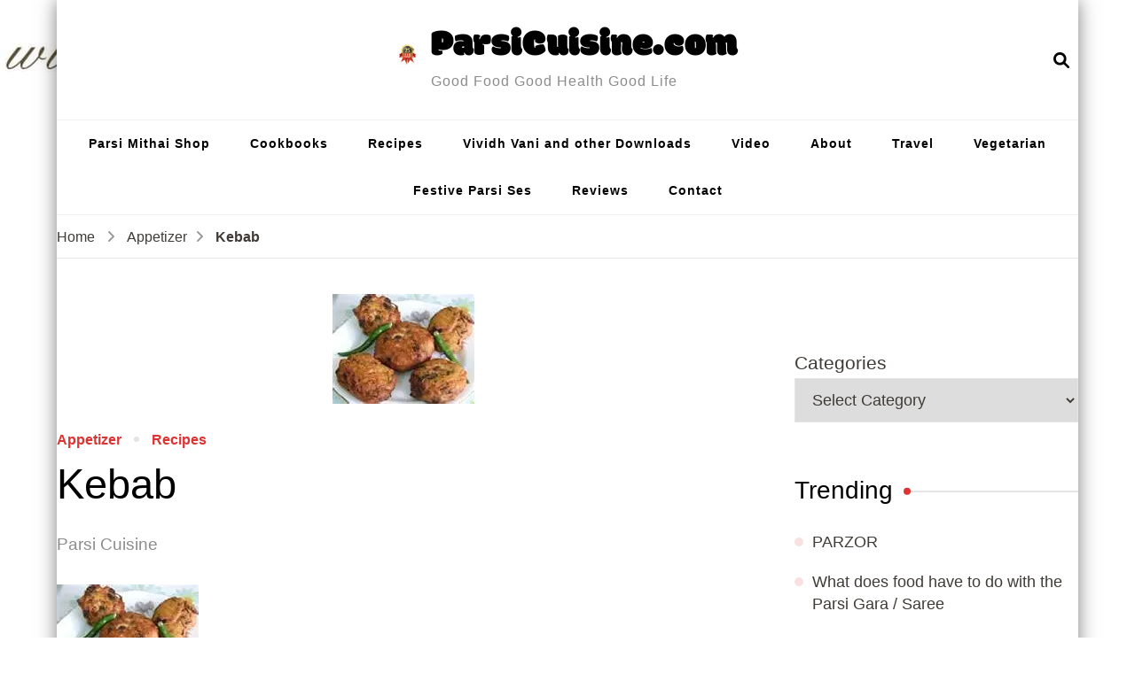

--- FILE ---
content_type: text/html; charset=UTF-8
request_url: https://www.parsicuisine.com/kebab/
body_size: 33396
content:
    <!DOCTYPE html>
    <html lang="en-US">
    <head itemscope itemtype="http://schema.org/WebSite">
	    <meta charset="UTF-8">
    <meta name="viewport" content="width=device-width, initial-scale=1">
    <link rel="profile" href="http://gmpg.org/xfn/11">
    <title>Kebab &#8211; ParsiCuisine.com</title>
<meta name='robots' content='max-image-preview:large' />
<!-- Jetpack Site Verification Tags -->
<meta name="google-site-verification" content="RwEvdr7oUSVAGThDtRC5dtyOTBaoT5GpumbWyWQvVQU" />
<link rel='dns-prefetch' href='//www.ParsiCuisine.com' />
<link rel='dns-prefetch' href='//secure.gravatar.com' />
<link rel='dns-prefetch' href='//stats.wp.com' />
<link rel='dns-prefetch' href='//jetpack.wordpress.com' />
<link rel='dns-prefetch' href='//s0.wp.com' />
<link rel='dns-prefetch' href='//public-api.wordpress.com' />
<link rel='dns-prefetch' href='//0.gravatar.com' />
<link rel='dns-prefetch' href='//1.gravatar.com' />
<link rel='dns-prefetch' href='//2.gravatar.com' />
<link rel='dns-prefetch' href='//widgets.wp.com' />
<link rel='preconnect' href='//i0.wp.com' />
<link rel='preconnect' href='//c0.wp.com' />
<link rel="alternate" type="application/rss+xml" title="ParsiCuisine.com &raquo; Feed" href="https://www.parsicuisine.com/feed/" />
<link rel="alternate" type="application/rss+xml" title="ParsiCuisine.com &raquo; Comments Feed" href="https://www.parsicuisine.com/comments/feed/" />
<link rel="alternate" type="application/rss+xml" title="ParsiCuisine.com &raquo; Kebab Comments Feed" href="https://www.parsicuisine.com/kebab/feed/" />
<link rel="alternate" title="oEmbed (JSON)" type="application/json+oembed" href="https://www.parsicuisine.com/wp-json/oembed/1.0/embed?url=https%3A%2F%2Fwww.parsicuisine.com%2Fkebab%2F" />
<link rel="alternate" title="oEmbed (XML)" type="text/xml+oembed" href="https://www.parsicuisine.com/wp-json/oembed/1.0/embed?url=https%3A%2F%2Fwww.parsicuisine.com%2Fkebab%2F&#038;format=xml" />
<style id='wp-img-auto-sizes-contain-inline-css' type='text/css'>
img:is([sizes=auto i],[sizes^="auto," i]){contain-intrinsic-size:3000px 1500px}
/*# sourceURL=wp-img-auto-sizes-contain-inline-css */
</style>
<link rel='stylesheet' id='jetpack_related-posts-css' href='https://c0.wp.com/p/jetpack/15.4/modules/related-posts/related-posts.css' type='text/css' media='all' />
<style id='wp-emoji-styles-inline-css' type='text/css'>

	img.wp-smiley, img.emoji {
		display: inline !important;
		border: none !important;
		box-shadow: none !important;
		height: 1em !important;
		width: 1em !important;
		margin: 0 0.07em !important;
		vertical-align: -0.1em !important;
		background: none !important;
		padding: 0 !important;
	}
/*# sourceURL=wp-emoji-styles-inline-css */
</style>
<style id='wp-block-library-inline-css' type='text/css'>
:root{--wp-block-synced-color:#7a00df;--wp-block-synced-color--rgb:122,0,223;--wp-bound-block-color:var(--wp-block-synced-color);--wp-editor-canvas-background:#ddd;--wp-admin-theme-color:#007cba;--wp-admin-theme-color--rgb:0,124,186;--wp-admin-theme-color-darker-10:#006ba1;--wp-admin-theme-color-darker-10--rgb:0,107,160.5;--wp-admin-theme-color-darker-20:#005a87;--wp-admin-theme-color-darker-20--rgb:0,90,135;--wp-admin-border-width-focus:2px}@media (min-resolution:192dpi){:root{--wp-admin-border-width-focus:1.5px}}.wp-element-button{cursor:pointer}:root .has-very-light-gray-background-color{background-color:#eee}:root .has-very-dark-gray-background-color{background-color:#313131}:root .has-very-light-gray-color{color:#eee}:root .has-very-dark-gray-color{color:#313131}:root .has-vivid-green-cyan-to-vivid-cyan-blue-gradient-background{background:linear-gradient(135deg,#00d084,#0693e3)}:root .has-purple-crush-gradient-background{background:linear-gradient(135deg,#34e2e4,#4721fb 50%,#ab1dfe)}:root .has-hazy-dawn-gradient-background{background:linear-gradient(135deg,#faaca8,#dad0ec)}:root .has-subdued-olive-gradient-background{background:linear-gradient(135deg,#fafae1,#67a671)}:root .has-atomic-cream-gradient-background{background:linear-gradient(135deg,#fdd79a,#004a59)}:root .has-nightshade-gradient-background{background:linear-gradient(135deg,#330968,#31cdcf)}:root .has-midnight-gradient-background{background:linear-gradient(135deg,#020381,#2874fc)}:root{--wp--preset--font-size--normal:16px;--wp--preset--font-size--huge:42px}.has-regular-font-size{font-size:1em}.has-larger-font-size{font-size:2.625em}.has-normal-font-size{font-size:var(--wp--preset--font-size--normal)}.has-huge-font-size{font-size:var(--wp--preset--font-size--huge)}.has-text-align-center{text-align:center}.has-text-align-left{text-align:left}.has-text-align-right{text-align:right}.has-fit-text{white-space:nowrap!important}#end-resizable-editor-section{display:none}.aligncenter{clear:both}.items-justified-left{justify-content:flex-start}.items-justified-center{justify-content:center}.items-justified-right{justify-content:flex-end}.items-justified-space-between{justify-content:space-between}.screen-reader-text{border:0;clip-path:inset(50%);height:1px;margin:-1px;overflow:hidden;padding:0;position:absolute;width:1px;word-wrap:normal!important}.screen-reader-text:focus{background-color:#ddd;clip-path:none;color:#444;display:block;font-size:1em;height:auto;left:5px;line-height:normal;padding:15px 23px 14px;text-decoration:none;top:5px;width:auto;z-index:100000}html :where(.has-border-color){border-style:solid}html :where([style*=border-top-color]){border-top-style:solid}html :where([style*=border-right-color]){border-right-style:solid}html :where([style*=border-bottom-color]){border-bottom-style:solid}html :where([style*=border-left-color]){border-left-style:solid}html :where([style*=border-width]){border-style:solid}html :where([style*=border-top-width]){border-top-style:solid}html :where([style*=border-right-width]){border-right-style:solid}html :where([style*=border-bottom-width]){border-bottom-style:solid}html :where([style*=border-left-width]){border-left-style:solid}html :where(img[class*=wp-image-]){height:auto;max-width:100%}:where(figure){margin:0 0 1em}html :where(.is-position-sticky){--wp-admin--admin-bar--position-offset:var(--wp-admin--admin-bar--height,0px)}@media screen and (max-width:600px){html :where(.is-position-sticky){--wp-admin--admin-bar--position-offset:0px}}

/*# sourceURL=wp-block-library-inline-css */
</style><style id='wp-block-categories-inline-css' type='text/css'>
.wp-block-categories{box-sizing:border-box}.wp-block-categories.alignleft{margin-right:2em}.wp-block-categories.alignright{margin-left:2em}.wp-block-categories.wp-block-categories-dropdown.aligncenter{text-align:center}.wp-block-categories .wp-block-categories__label{display:block;width:100%}
/*# sourceURL=https://c0.wp.com/c/6.9/wp-includes/blocks/categories/style.min.css */
</style>
<style id='wp-block-heading-inline-css' type='text/css'>
h1:where(.wp-block-heading).has-background,h2:where(.wp-block-heading).has-background,h3:where(.wp-block-heading).has-background,h4:where(.wp-block-heading).has-background,h5:where(.wp-block-heading).has-background,h6:where(.wp-block-heading).has-background{padding:1.25em 2.375em}h1.has-text-align-left[style*=writing-mode]:where([style*=vertical-lr]),h1.has-text-align-right[style*=writing-mode]:where([style*=vertical-rl]),h2.has-text-align-left[style*=writing-mode]:where([style*=vertical-lr]),h2.has-text-align-right[style*=writing-mode]:where([style*=vertical-rl]),h3.has-text-align-left[style*=writing-mode]:where([style*=vertical-lr]),h3.has-text-align-right[style*=writing-mode]:where([style*=vertical-rl]),h4.has-text-align-left[style*=writing-mode]:where([style*=vertical-lr]),h4.has-text-align-right[style*=writing-mode]:where([style*=vertical-rl]),h5.has-text-align-left[style*=writing-mode]:where([style*=vertical-lr]),h5.has-text-align-right[style*=writing-mode]:where([style*=vertical-rl]),h6.has-text-align-left[style*=writing-mode]:where([style*=vertical-lr]),h6.has-text-align-right[style*=writing-mode]:where([style*=vertical-rl]){rotate:180deg}
/*# sourceURL=https://c0.wp.com/c/6.9/wp-includes/blocks/heading/style.min.css */
</style>
<style id='wp-block-image-inline-css' type='text/css'>
.wp-block-image>a,.wp-block-image>figure>a{display:inline-block}.wp-block-image img{box-sizing:border-box;height:auto;max-width:100%;vertical-align:bottom}@media not (prefers-reduced-motion){.wp-block-image img.hide{visibility:hidden}.wp-block-image img.show{animation:show-content-image .4s}}.wp-block-image[style*=border-radius] img,.wp-block-image[style*=border-radius]>a{border-radius:inherit}.wp-block-image.has-custom-border img{box-sizing:border-box}.wp-block-image.aligncenter{text-align:center}.wp-block-image.alignfull>a,.wp-block-image.alignwide>a{width:100%}.wp-block-image.alignfull img,.wp-block-image.alignwide img{height:auto;width:100%}.wp-block-image .aligncenter,.wp-block-image .alignleft,.wp-block-image .alignright,.wp-block-image.aligncenter,.wp-block-image.alignleft,.wp-block-image.alignright{display:table}.wp-block-image .aligncenter>figcaption,.wp-block-image .alignleft>figcaption,.wp-block-image .alignright>figcaption,.wp-block-image.aligncenter>figcaption,.wp-block-image.alignleft>figcaption,.wp-block-image.alignright>figcaption{caption-side:bottom;display:table-caption}.wp-block-image .alignleft{float:left;margin:.5em 1em .5em 0}.wp-block-image .alignright{float:right;margin:.5em 0 .5em 1em}.wp-block-image .aligncenter{margin-left:auto;margin-right:auto}.wp-block-image :where(figcaption){margin-bottom:1em;margin-top:.5em}.wp-block-image.is-style-circle-mask img{border-radius:9999px}@supports ((-webkit-mask-image:none) or (mask-image:none)) or (-webkit-mask-image:none){.wp-block-image.is-style-circle-mask img{border-radius:0;-webkit-mask-image:url('data:image/svg+xml;utf8,<svg viewBox="0 0 100 100" xmlns="http://www.w3.org/2000/svg"><circle cx="50" cy="50" r="50"/></svg>');mask-image:url('data:image/svg+xml;utf8,<svg viewBox="0 0 100 100" xmlns="http://www.w3.org/2000/svg"><circle cx="50" cy="50" r="50"/></svg>');mask-mode:alpha;-webkit-mask-position:center;mask-position:center;-webkit-mask-repeat:no-repeat;mask-repeat:no-repeat;-webkit-mask-size:contain;mask-size:contain}}:root :where(.wp-block-image.is-style-rounded img,.wp-block-image .is-style-rounded img){border-radius:9999px}.wp-block-image figure{margin:0}.wp-lightbox-container{display:flex;flex-direction:column;position:relative}.wp-lightbox-container img{cursor:zoom-in}.wp-lightbox-container img:hover+button{opacity:1}.wp-lightbox-container button{align-items:center;backdrop-filter:blur(16px) saturate(180%);background-color:#5a5a5a40;border:none;border-radius:4px;cursor:zoom-in;display:flex;height:20px;justify-content:center;opacity:0;padding:0;position:absolute;right:16px;text-align:center;top:16px;width:20px;z-index:100}@media not (prefers-reduced-motion){.wp-lightbox-container button{transition:opacity .2s ease}}.wp-lightbox-container button:focus-visible{outline:3px auto #5a5a5a40;outline:3px auto -webkit-focus-ring-color;outline-offset:3px}.wp-lightbox-container button:hover{cursor:pointer;opacity:1}.wp-lightbox-container button:focus{opacity:1}.wp-lightbox-container button:focus,.wp-lightbox-container button:hover,.wp-lightbox-container button:not(:hover):not(:active):not(.has-background){background-color:#5a5a5a40;border:none}.wp-lightbox-overlay{box-sizing:border-box;cursor:zoom-out;height:100vh;left:0;overflow:hidden;position:fixed;top:0;visibility:hidden;width:100%;z-index:100000}.wp-lightbox-overlay .close-button{align-items:center;cursor:pointer;display:flex;justify-content:center;min-height:40px;min-width:40px;padding:0;position:absolute;right:calc(env(safe-area-inset-right) + 16px);top:calc(env(safe-area-inset-top) + 16px);z-index:5000000}.wp-lightbox-overlay .close-button:focus,.wp-lightbox-overlay .close-button:hover,.wp-lightbox-overlay .close-button:not(:hover):not(:active):not(.has-background){background:none;border:none}.wp-lightbox-overlay .lightbox-image-container{height:var(--wp--lightbox-container-height);left:50%;overflow:hidden;position:absolute;top:50%;transform:translate(-50%,-50%);transform-origin:top left;width:var(--wp--lightbox-container-width);z-index:9999999999}.wp-lightbox-overlay .wp-block-image{align-items:center;box-sizing:border-box;display:flex;height:100%;justify-content:center;margin:0;position:relative;transform-origin:0 0;width:100%;z-index:3000000}.wp-lightbox-overlay .wp-block-image img{height:var(--wp--lightbox-image-height);min-height:var(--wp--lightbox-image-height);min-width:var(--wp--lightbox-image-width);width:var(--wp--lightbox-image-width)}.wp-lightbox-overlay .wp-block-image figcaption{display:none}.wp-lightbox-overlay button{background:none;border:none}.wp-lightbox-overlay .scrim{background-color:#fff;height:100%;opacity:.9;position:absolute;width:100%;z-index:2000000}.wp-lightbox-overlay.active{visibility:visible}@media not (prefers-reduced-motion){.wp-lightbox-overlay.active{animation:turn-on-visibility .25s both}.wp-lightbox-overlay.active img{animation:turn-on-visibility .35s both}.wp-lightbox-overlay.show-closing-animation:not(.active){animation:turn-off-visibility .35s both}.wp-lightbox-overlay.show-closing-animation:not(.active) img{animation:turn-off-visibility .25s both}.wp-lightbox-overlay.zoom.active{animation:none;opacity:1;visibility:visible}.wp-lightbox-overlay.zoom.active .lightbox-image-container{animation:lightbox-zoom-in .4s}.wp-lightbox-overlay.zoom.active .lightbox-image-container img{animation:none}.wp-lightbox-overlay.zoom.active .scrim{animation:turn-on-visibility .4s forwards}.wp-lightbox-overlay.zoom.show-closing-animation:not(.active){animation:none}.wp-lightbox-overlay.zoom.show-closing-animation:not(.active) .lightbox-image-container{animation:lightbox-zoom-out .4s}.wp-lightbox-overlay.zoom.show-closing-animation:not(.active) .lightbox-image-container img{animation:none}.wp-lightbox-overlay.zoom.show-closing-animation:not(.active) .scrim{animation:turn-off-visibility .4s forwards}}@keyframes show-content-image{0%{visibility:hidden}99%{visibility:hidden}to{visibility:visible}}@keyframes turn-on-visibility{0%{opacity:0}to{opacity:1}}@keyframes turn-off-visibility{0%{opacity:1;visibility:visible}99%{opacity:0;visibility:visible}to{opacity:0;visibility:hidden}}@keyframes lightbox-zoom-in{0%{transform:translate(calc((-100vw + var(--wp--lightbox-scrollbar-width))/2 + var(--wp--lightbox-initial-left-position)),calc(-50vh + var(--wp--lightbox-initial-top-position))) scale(var(--wp--lightbox-scale))}to{transform:translate(-50%,-50%) scale(1)}}@keyframes lightbox-zoom-out{0%{transform:translate(-50%,-50%) scale(1);visibility:visible}99%{visibility:visible}to{transform:translate(calc((-100vw + var(--wp--lightbox-scrollbar-width))/2 + var(--wp--lightbox-initial-left-position)),calc(-50vh + var(--wp--lightbox-initial-top-position))) scale(var(--wp--lightbox-scale));visibility:hidden}}
/*# sourceURL=https://c0.wp.com/c/6.9/wp-includes/blocks/image/style.min.css */
</style>
<style id='global-styles-inline-css' type='text/css'>
:root{--wp--preset--aspect-ratio--square: 1;--wp--preset--aspect-ratio--4-3: 4/3;--wp--preset--aspect-ratio--3-4: 3/4;--wp--preset--aspect-ratio--3-2: 3/2;--wp--preset--aspect-ratio--2-3: 2/3;--wp--preset--aspect-ratio--16-9: 16/9;--wp--preset--aspect-ratio--9-16: 9/16;--wp--preset--color--black: #000000;--wp--preset--color--cyan-bluish-gray: #abb8c3;--wp--preset--color--white: #ffffff;--wp--preset--color--pale-pink: #f78da7;--wp--preset--color--vivid-red: #cf2e2e;--wp--preset--color--luminous-vivid-orange: #ff6900;--wp--preset--color--luminous-vivid-amber: #fcb900;--wp--preset--color--light-green-cyan: #7bdcb5;--wp--preset--color--vivid-green-cyan: #00d084;--wp--preset--color--pale-cyan-blue: #8ed1fc;--wp--preset--color--vivid-cyan-blue: #0693e3;--wp--preset--color--vivid-purple: #9b51e0;--wp--preset--gradient--vivid-cyan-blue-to-vivid-purple: linear-gradient(135deg,rgb(6,147,227) 0%,rgb(155,81,224) 100%);--wp--preset--gradient--light-green-cyan-to-vivid-green-cyan: linear-gradient(135deg,rgb(122,220,180) 0%,rgb(0,208,130) 100%);--wp--preset--gradient--luminous-vivid-amber-to-luminous-vivid-orange: linear-gradient(135deg,rgb(252,185,0) 0%,rgb(255,105,0) 100%);--wp--preset--gradient--luminous-vivid-orange-to-vivid-red: linear-gradient(135deg,rgb(255,105,0) 0%,rgb(207,46,46) 100%);--wp--preset--gradient--very-light-gray-to-cyan-bluish-gray: linear-gradient(135deg,rgb(238,238,238) 0%,rgb(169,184,195) 100%);--wp--preset--gradient--cool-to-warm-spectrum: linear-gradient(135deg,rgb(74,234,220) 0%,rgb(151,120,209) 20%,rgb(207,42,186) 40%,rgb(238,44,130) 60%,rgb(251,105,98) 80%,rgb(254,248,76) 100%);--wp--preset--gradient--blush-light-purple: linear-gradient(135deg,rgb(255,206,236) 0%,rgb(152,150,240) 100%);--wp--preset--gradient--blush-bordeaux: linear-gradient(135deg,rgb(254,205,165) 0%,rgb(254,45,45) 50%,rgb(107,0,62) 100%);--wp--preset--gradient--luminous-dusk: linear-gradient(135deg,rgb(255,203,112) 0%,rgb(199,81,192) 50%,rgb(65,88,208) 100%);--wp--preset--gradient--pale-ocean: linear-gradient(135deg,rgb(255,245,203) 0%,rgb(182,227,212) 50%,rgb(51,167,181) 100%);--wp--preset--gradient--electric-grass: linear-gradient(135deg,rgb(202,248,128) 0%,rgb(113,206,126) 100%);--wp--preset--gradient--midnight: linear-gradient(135deg,rgb(2,3,129) 0%,rgb(40,116,252) 100%);--wp--preset--font-size--small: 13px;--wp--preset--font-size--medium: 20px;--wp--preset--font-size--large: 36px;--wp--preset--font-size--x-large: 42px;--wp--preset--spacing--20: 0.44rem;--wp--preset--spacing--30: 0.67rem;--wp--preset--spacing--40: 1rem;--wp--preset--spacing--50: 1.5rem;--wp--preset--spacing--60: 2.25rem;--wp--preset--spacing--70: 3.38rem;--wp--preset--spacing--80: 5.06rem;--wp--preset--shadow--natural: 6px 6px 9px rgba(0, 0, 0, 0.2);--wp--preset--shadow--deep: 12px 12px 50px rgba(0, 0, 0, 0.4);--wp--preset--shadow--sharp: 6px 6px 0px rgba(0, 0, 0, 0.2);--wp--preset--shadow--outlined: 6px 6px 0px -3px rgb(255, 255, 255), 6px 6px rgb(0, 0, 0);--wp--preset--shadow--crisp: 6px 6px 0px rgb(0, 0, 0);}:where(.is-layout-flex){gap: 0.5em;}:where(.is-layout-grid){gap: 0.5em;}body .is-layout-flex{display: flex;}.is-layout-flex{flex-wrap: wrap;align-items: center;}.is-layout-flex > :is(*, div){margin: 0;}body .is-layout-grid{display: grid;}.is-layout-grid > :is(*, div){margin: 0;}:where(.wp-block-columns.is-layout-flex){gap: 2em;}:where(.wp-block-columns.is-layout-grid){gap: 2em;}:where(.wp-block-post-template.is-layout-flex){gap: 1.25em;}:where(.wp-block-post-template.is-layout-grid){gap: 1.25em;}.has-black-color{color: var(--wp--preset--color--black) !important;}.has-cyan-bluish-gray-color{color: var(--wp--preset--color--cyan-bluish-gray) !important;}.has-white-color{color: var(--wp--preset--color--white) !important;}.has-pale-pink-color{color: var(--wp--preset--color--pale-pink) !important;}.has-vivid-red-color{color: var(--wp--preset--color--vivid-red) !important;}.has-luminous-vivid-orange-color{color: var(--wp--preset--color--luminous-vivid-orange) !important;}.has-luminous-vivid-amber-color{color: var(--wp--preset--color--luminous-vivid-amber) !important;}.has-light-green-cyan-color{color: var(--wp--preset--color--light-green-cyan) !important;}.has-vivid-green-cyan-color{color: var(--wp--preset--color--vivid-green-cyan) !important;}.has-pale-cyan-blue-color{color: var(--wp--preset--color--pale-cyan-blue) !important;}.has-vivid-cyan-blue-color{color: var(--wp--preset--color--vivid-cyan-blue) !important;}.has-vivid-purple-color{color: var(--wp--preset--color--vivid-purple) !important;}.has-black-background-color{background-color: var(--wp--preset--color--black) !important;}.has-cyan-bluish-gray-background-color{background-color: var(--wp--preset--color--cyan-bluish-gray) !important;}.has-white-background-color{background-color: var(--wp--preset--color--white) !important;}.has-pale-pink-background-color{background-color: var(--wp--preset--color--pale-pink) !important;}.has-vivid-red-background-color{background-color: var(--wp--preset--color--vivid-red) !important;}.has-luminous-vivid-orange-background-color{background-color: var(--wp--preset--color--luminous-vivid-orange) !important;}.has-luminous-vivid-amber-background-color{background-color: var(--wp--preset--color--luminous-vivid-amber) !important;}.has-light-green-cyan-background-color{background-color: var(--wp--preset--color--light-green-cyan) !important;}.has-vivid-green-cyan-background-color{background-color: var(--wp--preset--color--vivid-green-cyan) !important;}.has-pale-cyan-blue-background-color{background-color: var(--wp--preset--color--pale-cyan-blue) !important;}.has-vivid-cyan-blue-background-color{background-color: var(--wp--preset--color--vivid-cyan-blue) !important;}.has-vivid-purple-background-color{background-color: var(--wp--preset--color--vivid-purple) !important;}.has-black-border-color{border-color: var(--wp--preset--color--black) !important;}.has-cyan-bluish-gray-border-color{border-color: var(--wp--preset--color--cyan-bluish-gray) !important;}.has-white-border-color{border-color: var(--wp--preset--color--white) !important;}.has-pale-pink-border-color{border-color: var(--wp--preset--color--pale-pink) !important;}.has-vivid-red-border-color{border-color: var(--wp--preset--color--vivid-red) !important;}.has-luminous-vivid-orange-border-color{border-color: var(--wp--preset--color--luminous-vivid-orange) !important;}.has-luminous-vivid-amber-border-color{border-color: var(--wp--preset--color--luminous-vivid-amber) !important;}.has-light-green-cyan-border-color{border-color: var(--wp--preset--color--light-green-cyan) !important;}.has-vivid-green-cyan-border-color{border-color: var(--wp--preset--color--vivid-green-cyan) !important;}.has-pale-cyan-blue-border-color{border-color: var(--wp--preset--color--pale-cyan-blue) !important;}.has-vivid-cyan-blue-border-color{border-color: var(--wp--preset--color--vivid-cyan-blue) !important;}.has-vivid-purple-border-color{border-color: var(--wp--preset--color--vivid-purple) !important;}.has-vivid-cyan-blue-to-vivid-purple-gradient-background{background: var(--wp--preset--gradient--vivid-cyan-blue-to-vivid-purple) !important;}.has-light-green-cyan-to-vivid-green-cyan-gradient-background{background: var(--wp--preset--gradient--light-green-cyan-to-vivid-green-cyan) !important;}.has-luminous-vivid-amber-to-luminous-vivid-orange-gradient-background{background: var(--wp--preset--gradient--luminous-vivid-amber-to-luminous-vivid-orange) !important;}.has-luminous-vivid-orange-to-vivid-red-gradient-background{background: var(--wp--preset--gradient--luminous-vivid-orange-to-vivid-red) !important;}.has-very-light-gray-to-cyan-bluish-gray-gradient-background{background: var(--wp--preset--gradient--very-light-gray-to-cyan-bluish-gray) !important;}.has-cool-to-warm-spectrum-gradient-background{background: var(--wp--preset--gradient--cool-to-warm-spectrum) !important;}.has-blush-light-purple-gradient-background{background: var(--wp--preset--gradient--blush-light-purple) !important;}.has-blush-bordeaux-gradient-background{background: var(--wp--preset--gradient--blush-bordeaux) !important;}.has-luminous-dusk-gradient-background{background: var(--wp--preset--gradient--luminous-dusk) !important;}.has-pale-ocean-gradient-background{background: var(--wp--preset--gradient--pale-ocean) !important;}.has-electric-grass-gradient-background{background: var(--wp--preset--gradient--electric-grass) !important;}.has-midnight-gradient-background{background: var(--wp--preset--gradient--midnight) !important;}.has-small-font-size{font-size: var(--wp--preset--font-size--small) !important;}.has-medium-font-size{font-size: var(--wp--preset--font-size--medium) !important;}.has-large-font-size{font-size: var(--wp--preset--font-size--large) !important;}.has-x-large-font-size{font-size: var(--wp--preset--font-size--x-large) !important;}
/*# sourceURL=global-styles-inline-css */
</style>

<style id='classic-theme-styles-inline-css' type='text/css'>
/*! This file is auto-generated */
.wp-block-button__link{color:#fff;background-color:#32373c;border-radius:9999px;box-shadow:none;text-decoration:none;padding:calc(.667em + 2px) calc(1.333em + 2px);font-size:1.125em}.wp-block-file__button{background:#32373c;color:#fff;text-decoration:none}
/*# sourceURL=/wp-includes/css/classic-themes.min.css */
</style>
<link rel='stylesheet' id='smart-author-box-font-awesome-css' href='https://www.ParsiCuisine.com/wp-content/plugins/smart-author-box/public/css/font-awesome.css?ver=1.0.7' type='text/css' media='all' />
<link rel='stylesheet' id='smart-author-box-style-css' href='https://www.ParsiCuisine.com/wp-content/plugins/smart-author-box/public/css/style.css?ver=1.0.7' type='text/css' media='all' />
<link rel='stylesheet' id='blossom-recipe-google-fonts-css' href='https://www.ParsiCuisine.com/wp-content/fonts/15c6948fede06f84d05b759a0d316d0f.css' type='text/css' media='all' />
<link rel='stylesheet' id='blossom-recipe-css' href='https://www.ParsiCuisine.com/wp-content/themes/blossom-recipe/style.css?ver=1.3.3' type='text/css' media='all' />
<link rel='stylesheet' id='jetpack_likes-css' href='https://c0.wp.com/p/jetpack/15.4/modules/likes/style.css' type='text/css' media='all' />
<link rel='stylesheet' id='sharedaddy-css' href='https://c0.wp.com/p/jetpack/15.4/modules/sharedaddy/sharing.css' type='text/css' media='all' />
<link rel='stylesheet' id='social-logos-css' href='https://c0.wp.com/p/jetpack/15.4/_inc/social-logos/social-logos.min.css' type='text/css' media='all' />
<script type="text/javascript" id="jetpack_related-posts-js-extra">
/* <![CDATA[ */
var related_posts_js_options = {"post_heading":"h4"};
//# sourceURL=jetpack_related-posts-js-extra
/* ]]> */
</script>
<script type="text/javascript" src="https://c0.wp.com/p/jetpack/15.4/_inc/build/related-posts/related-posts.min.js" id="jetpack_related-posts-js"></script>
<script type="text/javascript" src="https://c0.wp.com/c/6.9/wp-includes/js/jquery/jquery.min.js" id="jquery-core-js"></script>
<script type="text/javascript" src="https://c0.wp.com/c/6.9/wp-includes/js/jquery/jquery-migrate.min.js" id="jquery-migrate-js"></script>
<link rel="https://api.w.org/" href="https://www.parsicuisine.com/wp-json/" /><link rel="alternate" title="JSON" type="application/json" href="https://www.parsicuisine.com/wp-json/wp/v2/posts/33316" /><link rel="EditURI" type="application/rsd+xml" title="RSD" href="https://www.ParsiCuisine.com/xmlrpc.php?rsd" />
<meta name="generator" content="WordPress 6.9" />
<link rel="canonical" href="https://www.parsicuisine.com/kebab/" />
<link rel='shortlink' href='https://wp.me/s2BOpv-kebab' />
		<style>
							.blog-authors-text h5{
					color: #dd3333 !important;
				}
										.blog-details-share li a{
					color: #1e73be;
					transition: .1s;
				}
										.blog-details-share li a:hover{
					color: #dd3333 !important;
				}
			 
		</style>
			<style>img#wpstats{display:none}</style>
		<link rel="pingback" href="https://www.ParsiCuisine.com/xmlrpc.php"><meta name="description" content="INGREDIENTS1 lb. minced meat (Beef, Turkey, or Chicken mince)2 medium onions minced with meat or chopped fine.6 garlic cloves (grind with ginger root)2 cm piece of ginger root (grind with garlic cloves)1 teaspoon each of turmeric powder, chili powder and curry powder3 tablespoons finely chopped fresh coriander4 teaspoons finely chopped fresh mint leaves2 to 4&hellip;" />
<style type="text/css" id="custom-background-css">
body.custom-background { background-image: url("https://www.ParsiCuisine.com/wp-content/uploads/2021/01/ParsiCuisine_Logo_Old.jpg"); background-position: left top; background-size: auto; background-repeat: no-repeat; background-attachment: scroll; }
</style>
	
<!-- Jetpack Open Graph Tags -->
<meta property="og:type" content="article" />
<meta property="og:title" content="Kebab" />
<meta property="og:url" content="https://www.parsicuisine.com/kebab/" />
<meta property="og:description" content="INGREDIENTS1 lb. minced meat (Beef, Turkey, or Chicken mince)2 medium onions minced with meat or chopped fine.6 garlic cloves (grind with ginger root)2 cm piece of ginger root (grind with garlic cl…" />
<meta property="article:published_time" content="2020-07-29T13:48:22+00:00" />
<meta property="article:modified_time" content="2021-11-03T21:58:46+00:00" />
<meta property="og:site_name" content="ParsiCuisine.com" />
<meta property="og:image" content="https://parsicuisine.com/wp-content/uploads/2020/07/kebab.jpg" />
<meta property="og:image:width" content="160" />
<meta property="og:image:height" content="124" />
<meta property="og:image:alt" content="kebab" />
<meta property="og:locale" content="en_US" />
<meta name="twitter:site" content="@ParsiCuisine" />
<meta name="twitter:text:title" content="Kebab" />
<meta name="twitter:image" content="https://parsicuisine.com/wp-content/uploads/2020/07/kebab.jpg?w=144" />
<meta name="twitter:image:alt" content="kebab" />
<meta name="twitter:card" content="summary" />

<!-- End Jetpack Open Graph Tags -->
<link rel="icon" href="https://i0.wp.com/www.ParsiCuisine.com/wp-content/uploads/2019/05/cropped-logo-1.png?fit=32%2C32&#038;ssl=1" sizes="32x32" />
<link rel="icon" href="https://i0.wp.com/www.ParsiCuisine.com/wp-content/uploads/2019/05/cropped-logo-1.png?fit=192%2C192&#038;ssl=1" sizes="192x192" />
<link rel="apple-touch-icon" href="https://i0.wp.com/www.ParsiCuisine.com/wp-content/uploads/2019/05/cropped-logo-1.png?fit=180%2C180&#038;ssl=1" />
<meta name="msapplication-TileImage" content="https://i0.wp.com/www.ParsiCuisine.com/wp-content/uploads/2019/05/cropped-logo-1.png?fit=270%2C270&#038;ssl=1" />
<style type='text/css' media='all'>     
    .content-newsletter .blossomthemes-email-newsletter-wrapper.bg-img:after,
    .widget_blossomthemes_email_newsletter_widget .blossomthemes-email-newsletter-wrapper:after{
        background: rgba(221, 51, 51, 0.8);    }
    
   /*Typography*/

    :root {
		--primary-color: #dd3333;
		--primary-color-rgb: 221, 51, 51;
		--primary-font: Arial, Helvetica, sans-serif;
        --secondary-font: Arial, Helvetica, sans-serif;
         --dr-primary-font: Arial, Helvetica, sans-serif;          --dr-secondary-font: Arial, Helvetica, sans-serif; 	}

    body {
        font-size   : 21px;        
    }
    
    .site-title{
        font-size   : 43px;
        font-family : Modak;
        font-weight : 400;
        font-style  : normal;
    }

	.custom-logo-link img{
        width    : 150px;
        max-width: 100%;
    }
           
    
    </style><link rel='stylesheet' id='jetpack-swiper-library-css' href='https://c0.wp.com/p/jetpack/15.4/_inc/blocks/swiper.css' type='text/css' media='all' />
<link rel='stylesheet' id='jetpack-carousel-css' href='https://c0.wp.com/p/jetpack/15.4/modules/carousel/jetpack-carousel.css' type='text/css' media='all' />
<link rel='stylesheet' id='jetpack-top-posts-widget-css' href='https://c0.wp.com/p/jetpack/15.4/modules/widgets/top-posts/style.css' type='text/css' media='all' />
</head>

<body class="wp-singular post-template-default single single-post postid-33316 single-format-standard custom-background wp-custom-logo wp-theme-blossom-recipe custom-background-image underline rightsidebar" itemscope itemtype="http://schema.org/WebPage">

    <div id="page" class="site"><a aria-label="skip to content" class="skip-link" href="#content">Skip to Content</a>
    
    <header id="masthead" class="site-header header-one" itemscope itemtype="http://schema.org/WPHeader">
        <div class="main-header">
            <div class="container">
                <div class="header-social-icons">    <ul class="social-icon-list">
                    <li>
                <a href="https://facebook.com/parsicuisine" target="_blank" rel="nofollow noopener">
                    <i class=""></i>
                </a>
            </li>          
                        <li>
                <a href="https://youtube.com/parsicuisine" target="_blank" rel="nofollow noopener">
                    <i class="https://youtube.com/parsicuisine"></i>
                </a>
            </li>          
                        <li>
                <a href="https://instagram.com/parsicuisine" target="_blank" rel="nofollow noopener">
                    <i class=""></i>
                </a>
            </li>          
                </ul>
        </div>                <div class="search-wrap">    <div class="header-search">
        <button aria-label="search form open" class="search-btn" data-toggle-target=".search-modal" data-toggle-body-class="showing-search-modal" data-set-focus=".search-modal .search-field" aria-expanded="false"><span>Search</span><i class="fas fa-search"></i></button>
            <div class="header-search-form search-modal cover-modal" data-modal-target-string=".search-modal">
        <div class="header-search-inner-wrap">
            <form role="search" method="get" class="search-form" action="https://www.parsicuisine.com/"><span class="screen-reader-text">Search for:</span><label>Looking for Something?</label><input type="search" class="search-field" placeholder="Enter Keywords..." value="" name="s" /></label><input type="submit" id="submit-field" class="search-submit" value="Search" /></form> 
            <button aria-label="search form close" class="close" data-toggle-target=".search-modal" data-toggle-body-class="showing-search-modal" data-set-focus=".search-modal .search-field" aria-expanded="false"></button>
        </div>
    </div>
        </div>
    </div>                        <div class="site-branding has-logo-text" itemscope itemtype="http://schema.org/Organization">
    		<a href="https://www.parsicuisine.com/" class="custom-logo-link" rel="home"><img width="512" height="512" src="https://i0.wp.com/www.ParsiCuisine.com/wp-content/uploads/2024/12/cropped-images-2.jpg?fit=512%2C512&amp;ssl=1" class="custom-logo" alt="ParsiCuisine.com" decoding="async" fetchpriority="high" srcset="https://i0.wp.com/www.ParsiCuisine.com/wp-content/uploads/2024/12/cropped-images-2.jpg?w=512&amp;ssl=1 512w, https://i0.wp.com/www.ParsiCuisine.com/wp-content/uploads/2024/12/cropped-images-2.jpg?resize=480%2C480&amp;ssl=1 480w, https://i0.wp.com/www.ParsiCuisine.com/wp-content/uploads/2024/12/cropped-images-2.jpg?resize=270%2C270&amp;ssl=1 270w, https://i0.wp.com/www.ParsiCuisine.com/wp-content/uploads/2024/12/cropped-images-2.jpg?resize=192%2C192&amp;ssl=1 192w, https://i0.wp.com/www.ParsiCuisine.com/wp-content/uploads/2024/12/cropped-images-2.jpg?resize=180%2C180&amp;ssl=1 180w, https://i0.wp.com/www.ParsiCuisine.com/wp-content/uploads/2024/12/cropped-images-2.jpg?resize=32%2C32&amp;ssl=1 32w" sizes="(max-width: 512px) 100vw, 512px" data-attachment-id="45022" data-permalink="https://www.parsicuisine.com/images-2-2/cropped-images-2-jpg/" data-orig-file="https://i0.wp.com/www.ParsiCuisine.com/wp-content/uploads/2024/12/cropped-images-2.jpg?fit=512%2C512&amp;ssl=1" data-orig-size="512,512" data-comments-opened="1" data-image-meta="{&quot;aperture&quot;:&quot;0&quot;,&quot;credit&quot;:&quot;&quot;,&quot;camera&quot;:&quot;&quot;,&quot;caption&quot;:&quot;&quot;,&quot;created_timestamp&quot;:&quot;0&quot;,&quot;copyright&quot;:&quot;&quot;,&quot;focal_length&quot;:&quot;0&quot;,&quot;iso&quot;:&quot;0&quot;,&quot;shutter_speed&quot;:&quot;0&quot;,&quot;title&quot;:&quot;&quot;,&quot;orientation&quot;:&quot;1&quot;}" data-image-title="cropped-images-2.jpg" data-image-description="&lt;p&gt;https://parsicuisine.com/wp-content/uploads/2024/12/cropped-images-2.jpg&lt;/p&gt;
" data-image-caption="" data-medium-file="https://i0.wp.com/www.ParsiCuisine.com/wp-content/uploads/2024/12/cropped-images-2.jpg?fit=512%2C512&amp;ssl=1" data-large-file="https://i0.wp.com/www.ParsiCuisine.com/wp-content/uploads/2024/12/cropped-images-2.jpg?fit=512%2C512&amp;ssl=1" /></a><div class="site-title-wrap">                    <p class="site-title" itemprop="name"><a href="https://www.parsicuisine.com/" rel="home" itemprop="url">ParsiCuisine.com</a></p>
                                    <p class="site-description" itemprop="description">Good Food Good Health Good Life</p>
                </div>    	</div>    
                </div>
        </div><!-- .main-header -->
        <div class="nav-wrap">
            <div class="container">
                	<nav id="site-navigation" class="main-navigation" itemscope itemtype="http://schema.org/SiteNavigationElement">
		<button class="toggle-button" data-toggle-target=".main-menu-modal" data-toggle-body-class="showing-main-menu-modal" aria-expanded="false" data-set-focus=".close-main-nav-toggle">
            <span class="toggle-bar"></span>
            <span class="toggle-bar"></span>
            <span class="toggle-bar"></span>
        </button>
        <div class="primary-menu-list main-menu-modal cover-modal" data-modal-target-string=".main-menu-modal">
            <button class="close close-main-nav-toggle" data-toggle-target=".main-menu-modal" data-toggle-body-class="showing-main-menu-modal" aria-expanded="false" data-set-focus=".main-menu-modal"></button>
            <div class="mobile-menu" aria-label="Mobile">
                <div class="menu-recipes-container"><ul id="primary-menu" class="nav-menu main-menu-modal"><li id="menu-item-47150" class="menu-item menu-item-type-post_type menu-item-object-page menu-item-47150"><a href="https://www.parsicuisine.com/parsimithaishop/">Parsi Mithai Shop</a></li>
<li id="menu-item-45333" class="menu-item menu-item-type-post_type menu-item-object-page menu-item-home menu-item-45333"><a target="_blank" href="https://www.parsicuisine.com/">Cookbooks</a></li>
<li id="menu-item-46850" class="menu-item menu-item-type-taxonomy menu-item-object-category current-post-ancestor current-menu-parent current-post-parent menu-item-46850"><a href="https://www.parsicuisine.com/Recipes/recipes/">Recipes</a></li>
<li id="menu-item-47078" class="menu-item menu-item-type-post_type menu-item-object-page menu-item-47078"><a target="_blank" href="https://www.parsicuisine.com/downloads/">Vividh Vani and other Downloads</a></li>
<li id="menu-item-47031" class="menu-item menu-item-type-taxonomy menu-item-object-category menu-item-47031"><a target="_blank" href="https://www.parsicuisine.com/Recipes/video/">Video</a></li>
<li id="menu-item-45515" class="menu-item menu-item-type-post_type menu-item-object-page menu-item-45515"><a href="https://www.parsicuisine.com/about-me/">About</a></li>
<li id="menu-item-46851" class="menu-item menu-item-type-taxonomy menu-item-object-category menu-item-46851"><a href="https://www.parsicuisine.com/Recipes/travel-guide-for-restuarants-and-caterers-worldwide/">Travel</a></li>
<li id="menu-item-46852" class="menu-item menu-item-type-taxonomy menu-item-object-category menu-item-46852"><a href="https://www.parsicuisine.com/Recipes/special-diet/vegetarian/">Vegetarian</a></li>
<li id="menu-item-46862" class="menu-item menu-item-type-post_type menu-item-object-page menu-item-46862"><a href="https://www.parsicuisine.com/ses/">Festive Parsi Ses</a></li>
<li id="menu-item-46951" class="menu-item menu-item-type-post_type menu-item-object-page menu-item-46951"><a href="https://www.parsicuisine.com/reviews/">Reviews</a></li>
<li id="menu-item-46994" class="menu-item menu-item-type-post_type menu-item-object-page menu-item-46994"><a href="https://www.parsicuisine.com/contact/">Contact</a></li>
</ul></div>            </div>
        </div>
	</nav><!-- #site-navigation -->
                </div>
        </div>
    </header>
<div class="breadcrumb-wrapper"><div class="container" >
                <div id="crumbs" itemscope itemtype="http://schema.org/BreadcrumbList"> 
                    <span itemprop="itemListElement" itemscope itemtype="http://schema.org/ListItem">
                        <a itemprop="item" href="https://www.parsicuisine.com"><span itemprop="name">Home</span></a>
                        <meta itemprop="position" content="1" />
                        <span class="separator"><i class="fa fa-angle-right"></i></span>
                    </span> <span itemprop="itemListElement" itemscope itemtype="http://schema.org/ListItem"><a itemprop="item" href="https://www.parsicuisine.com/Recipes/appetizer-recipe-index/"><span itemprop="name">Appetizer </span></a><meta itemprop="position" content="2" /><span class="separator"><i class="fa fa-angle-right"></i></span></span> <span class="current" itemprop="itemListElement" itemscope itemtype="http://schema.org/ListItem"><a itemprop="item" href="https://www.parsicuisine.com/kebab/"><span itemprop="name">Kebab</span></a><meta itemprop="position" content="3" /></span></div></div></div><!-- .breadcrumb-wrapper -->    <div id="content" class="site-content">
                    <section class="page-header">
                <div class="container">
        			                </div>
    		</section>
                <div class="container">
        
	<div id="primary" class="content-area">
	   <main id="main" class="site-main">
            <div class="article-group">
        		<div class="article-wrap">
    <article id="post-33316" class="post-33316 post type-post status-publish format-standard has-post-thumbnail hentry category-appetizer-recipe-index category-recipes">
    	<figure class="post-thumbnail"><img width="160" height="124" src="https://i0.wp.com/www.ParsiCuisine.com/wp-content/uploads/2020/07/kebab.jpg?resize=160%2C124&amp;ssl=1" class="attachment-blossom-recipe-blog size-blossom-recipe-blog wp-post-image" alt="" itemprop="image" decoding="async" data-attachment-id="33317" data-permalink="https://www.parsicuisine.com/kebab/kebab/" data-orig-file="https://i0.wp.com/www.ParsiCuisine.com/wp-content/uploads/2020/07/kebab.jpg?fit=160%2C124&amp;ssl=1" data-orig-size="160,124" data-comments-opened="1" data-image-meta="{&quot;aperture&quot;:&quot;0&quot;,&quot;credit&quot;:&quot;&quot;,&quot;camera&quot;:&quot;&quot;,&quot;caption&quot;:&quot;&quot;,&quot;created_timestamp&quot;:&quot;0&quot;,&quot;copyright&quot;:&quot;&quot;,&quot;focal_length&quot;:&quot;0&quot;,&quot;iso&quot;:&quot;0&quot;,&quot;shutter_speed&quot;:&quot;0&quot;,&quot;title&quot;:&quot;&quot;,&quot;orientation&quot;:&quot;0&quot;}" data-image-title="kebab" data-image-description="" data-image-caption="" data-medium-file="https://i0.wp.com/www.ParsiCuisine.com/wp-content/uploads/2020/07/kebab.jpg?fit=160%2C124&amp;ssl=1" data-large-file="https://i0.wp.com/www.ParsiCuisine.com/wp-content/uploads/2020/07/kebab.jpg?fit=160%2C124&amp;ssl=1" /></figure>    <header class="entry-header">
		<span class="category" itemprop="about"><a href="https://www.parsicuisine.com/Recipes/appetizer-recipe-index/" rel="category tag">Appetizer</a> <a href="https://www.parsicuisine.com/Recipes/recipes/" rel="category tag">Recipes</a></span><h1 class="entry-title" itemprop="headline">Kebab</h1><div class="entry-meta"><span class="byline" itemprop="author" itemscope itemtype="https://schema.org/Person"><span itemprop="name"><a class="url fn n" href="https://www.parsicuisine.com/author/rita/" itemprop="url">Parsi Cuisine</a></span></span></div>	</header>         
        <div class="entry-content" itemprop="text">
		 
		
<figure class="wp-block-image is-style-rounded"><img data-recalc-dims="1" decoding="async" width="160" height="124" data-attachment-id="33317" data-permalink="https://www.parsicuisine.com/kebab/kebab/" data-orig-file="https://i0.wp.com/www.ParsiCuisine.com/wp-content/uploads/2020/07/kebab.jpg?fit=160%2C124&amp;ssl=1" data-orig-size="160,124" data-comments-opened="1" data-image-meta="{&quot;aperture&quot;:&quot;0&quot;,&quot;credit&quot;:&quot;&quot;,&quot;camera&quot;:&quot;&quot;,&quot;caption&quot;:&quot;&quot;,&quot;created_timestamp&quot;:&quot;0&quot;,&quot;copyright&quot;:&quot;&quot;,&quot;focal_length&quot;:&quot;0&quot;,&quot;iso&quot;:&quot;0&quot;,&quot;shutter_speed&quot;:&quot;0&quot;,&quot;title&quot;:&quot;&quot;,&quot;orientation&quot;:&quot;0&quot;}" data-image-title="kebab" data-image-description="" data-image-caption="" data-medium-file="https://i0.wp.com/www.ParsiCuisine.com/wp-content/uploads/2020/07/kebab.jpg?fit=160%2C124&amp;ssl=1" data-large-file="https://i0.wp.com/www.ParsiCuisine.com/wp-content/uploads/2020/07/kebab.jpg?fit=160%2C124&amp;ssl=1" src="https://i0.wp.com/parsicuisine.com/wp-content/uploads/2020/07/kebab.jpg?resize=160%2C124&#038;ssl=1" alt="kebab" class="wp-image-33317"/></figure>



<h2 class="wp-block-heading">INGREDIENTS<br />1 lb. minced meat (Beef, Turkey, or Chicken mince)<br />2 medium onions minced with meat or chopped fine.<br />6 garlic cloves (grind with ginger root)<br />2 cm piece of ginger root (grind with garlic cloves)<br />1 teaspoon each of turmeric powder, chili powder and curry powder<br />3 tablespoons finely chopped fresh coriander<br />4 teaspoons finely chopped fresh mint leaves<br />2 to 4 finely chopped green chilies<br />2 dsp. Worcestershire or Hot Sauce (optional)<br />3 bread slices or boiled and mashed potatoes (optional)<br />1 egg<br />1¼ cup dry bread crumbs or ravo<br />Vegetable oil or ghee for frying.</h2>



<h2 class="wp-block-heading">METHOD<br />Soak bread in water for 10 minutes, remove from water and squeeze dry.<br />Mix together all INGREDIENTS, except bread crumbs, and oil. Cover and keep for 1 hour.<br />Divide mixture into 18 small balls and roll each ball in crumbs till lightly coated all over.<br />In a “kadhai” or deep frying pan pour enough oil or ghee for deep frying and heat to medium hot.<br />Gently fry the kebabs in it till nicely browned and well done. Drain and cool on paper towels and/or plate.</h2>



<h2 class="wp-block-heading">Kebab Serving Tips:<br />Serve with&nbsp;Dhansak or Dhunsak (aka Dhunsak, Dhansak)&nbsp;by placing over the&nbsp;brown rice&nbsp;in serving platter.<br />Make&nbsp;for Papri ma Kebab.<br />Insert into Syrian bread with lettuce, tomatoes and onions to make a&nbsp;sandwich.<br />Serve as an appetizer with wine.</h2>
  
  
    <div class="blog-authors">
                 
            <div class="blog-authors-image">
                <img alt='' src='https://i0.wp.com/www.ParsiCuisine.com/wp-content/uploads/2024/12/images-2.jpg?fit=896%2C896&ssl=1' class='avatar avatar-90 photo' height='90' width='90' />            </div>
         
        <div class="blog-authors-text">
          <div class="author"> 
            <h5>Parsi Cuisine</h5>
            <ul class="blog-details-share">
                                    <li><a href="https://www.facebook.com/parsicuisine"><i class="fa fa-facebook-f"></i></a></li>
                                                <li><a href="https://www.twitter.com/ParsiCuisine"><i class="fa fa-twitter"></i></a></li>
                                                 
            </ul>
          </div>
                      <p>Cookbooks are published and printed in USA and available on Amazon.com and  https://www.amazon.com/shop/parsicuisine

Good food leads to Good Health and a Good Life.</p>
        </div>
    </div> 
  <div class="sharedaddy sd-sharing-enabled"><div class="robots-nocontent sd-block sd-social sd-social-official sd-sharing"><h3 class="sd-title">Feel free to Share</h3><div class="sd-content"><ul><li class="share-jetpack-whatsapp"><a rel="nofollow noopener noreferrer"
				data-shared="sharing-whatsapp-33316"
				class="share-jetpack-whatsapp sd-button"
				href="https://www.parsicuisine.com/kebab/?share=jetpack-whatsapp"
				target="_blank"
				aria-labelledby="sharing-whatsapp-33316"
				>
				<span id="sharing-whatsapp-33316" hidden>Click to share on WhatsApp (Opens in new window)</span>
				<span>WhatsApp</span>
			</a></li><li class="share-facebook"><div class="fb-share-button" data-href="https://www.parsicuisine.com/kebab/" data-layout="button_count"></div></li><li class="share-custom share-custom-instagram"><a rel="nofollow noopener noreferrer"
				data-shared="sharing-custom-33316"
				class="share-custom share-custom-instagram sd-button"
				href="https://www.parsicuisine.com/kebab/?share=custom-1615576039"
				target="_blank"
				aria-labelledby="sharing-custom-33316"
				>
				<span id="sharing-custom-33316" hidden>Click to share on Instagram (Opens in new window)</span>
				<span style="background-image:url(&quot;https://www.instagram.com/&quot;);">Instagram</span>
			</a></li><li class="share-email"><a rel="nofollow noopener noreferrer"
				data-shared="sharing-email-33316"
				class="share-email sd-button"
				href="mailto:?subject=%5BShared%20Post%5D%20Kebab&#038;body=https%3A%2F%2Fwww.parsicuisine.com%2Fkebab%2F&#038;share=email"
				target="_blank"
				aria-labelledby="sharing-email-33316"
				data-email-share-error-title="Do you have email set up?" data-email-share-error-text="If you&#039;re having problems sharing via email, you might not have email set up for your browser. You may need to create a new email yourself." data-email-share-nonce="f762a9b3c0" data-email-share-track-url="https://www.parsicuisine.com/kebab/?share=email">
				<span id="sharing-email-33316" hidden>Click to email a link to a friend (Opens in new window)</span>
				<span>Email</span>
			</a></li><li class="share-twitter"><a href="https://twitter.com/share" class="twitter-share-button" data-url="https://www.parsicuisine.com/kebab/" data-text="Kebab" data-via="ParsiCuisine" >Tweet</a></li><li class="share-print"><a rel="nofollow noopener noreferrer"
				data-shared="sharing-print-33316"
				class="share-print sd-button"
				href="https://www.parsicuisine.com/kebab/#print?share=print"
				target="_blank"
				aria-labelledby="sharing-print-33316"
				>
				<span id="sharing-print-33316" hidden>Click to print (Opens in new window)</span>
				<span>Print</span>
			</a></li><li class="share-end"></li></ul></div></div></div><div class='sharedaddy sd-block sd-like jetpack-likes-widget-wrapper jetpack-likes-widget-unloaded' id='like-post-wrapper-38564589-33316-696f047531b2c' data-src='https://widgets.wp.com/likes/?ver=15.4#blog_id=38564589&amp;post_id=33316&amp;origin=www.parsicuisine.com&amp;obj_id=38564589-33316-696f047531b2c' data-name='like-post-frame-38564589-33316-696f047531b2c' data-title='Like or Reblog'><h3 class="sd-title">Like this:</h3><div class='likes-widget-placeholder post-likes-widget-placeholder' style='height: 55px;'><span class='button'><span>Like</span></span> <span class="loading">Loading...</span></div><span class='sd-text-color'></span><a class='sd-link-color'></a></div>
<div id='jp-relatedposts' class='jp-relatedposts' >
	<h3 class="jp-relatedposts-headline"><em>Related</em></h3>
</div>	</div><!-- .entry-content -->
    	<footer class="entry-footer">
			</footer><!-- .entry-footer -->
	    </article><!-- #post-33316 -->
</div>
        <div class="author-profile">
            <div class="author-img"><img alt='' src='https://i0.wp.com/www.ParsiCuisine.com/wp-content/uploads/2024/12/images-2.jpg?fit=896%2C896&ssl=1' class='avatar avatar-100 photo' height='100' width='100' /></div>
            <div class="author-content-wrap">
                <h2 class="author-name"><span class="author-title">About</span><span class="vcard">Parsi Cuisine</h2><div class="author-desc"><p>Cookbooks are published and printed in USA and available on Amazon.com and  https://www.amazon.com/shop/parsicuisine</p>
<p>Good food leads to Good Health and a Good Life.</p>
</div>      
            </div>
        </div>
                
            <nav class="navigation post-navigation pagination" role="navigation">
    			<h2 class="screen-reader-text">Post Navigation</h2>
    			<div class="nav-links">
    				                    <div class="nav-previous">
                        <a href="https://www.parsicuisine.com/khorshed-masis-junglee-palav-dill-suva-ni-bhaji-no-palav/" rel="prev">
                            <span class="meta-nav"><i class="fas fa-chevron-left"></i></span>
                            <figure class="post-img">
                                        <div class="svg-holder">
             <svg class="fallback-svg" viewBox="0 0 480 640" preserveAspectRatio="none">
                    <rect width="480" height="640" style="fill:#f2f2f2;"></rect>
            </svg>
        </div>
                                    </figure>
                            <span class="post-title">Khorshed Masi’s  Junglee Palav / Dill (Suva Ni Bhaji) no Palav</span>
                        </a>
                    </div>
                                                            <div class="nav-next">
                        <a href="https://www.parsicuisine.com/cookbook-parsi-food-and-customs-by-bhicoo-maneckshaw/" rel="next">
                            <span class="meta-nav"><i class="fas fa-chevron-right"></i></span>
                            <figure class="post-img">
                                <img src="https://i0.wp.com/www.ParsiCuisine.com/wp-content/uploads/2020/07/51lB9EchT3L.jpg?fit=321%2C500&#038;ssl=1" alt="Kebab">                            </figure>
                            <span class="post-title">Cookbook by Bhicoo J. Manekshaw</span>
                        </a>
                    </div>
                        			</div>
    		</nav>        
                
        <div class="related-articles">
    		<h3 class="related-title">You may also like...</h3>            <div class="block-wrap">
    			                <div class="article-block">
    				<figure class="post-thumbnail">
                        <a href="https://www.parsicuisine.com/jimmy-boys-parsi-food-special/" class="post-thumbnail">
                            <img width="480" height="182" src="https://i0.wp.com/www.ParsiCuisine.com/wp-content/uploads/2020/02/Untitled.png?resize=480%2C182&amp;ssl=1" class="attachment-blossom-recipe-slider size-blossom-recipe-slider wp-post-image" alt="Parsi Food Special | Jimmy Boy | Foodie &amp; The Feast" itemprop="image" decoding="async" loading="lazy" data-attachment-id="30579" data-permalink="https://www.parsicuisine.com/jimmy-boys-parsi-food-special/untitled-3/" data-orig-file="https://i0.wp.com/www.ParsiCuisine.com/wp-content/uploads/2020/02/Untitled.png?fit=1171%2C182&amp;ssl=1" data-orig-size="1171,182" data-comments-opened="1" data-image-meta="{&quot;aperture&quot;:&quot;0&quot;,&quot;credit&quot;:&quot;&quot;,&quot;camera&quot;:&quot;&quot;,&quot;caption&quot;:&quot;&quot;,&quot;created_timestamp&quot;:&quot;0&quot;,&quot;copyright&quot;:&quot;&quot;,&quot;focal_length&quot;:&quot;0&quot;,&quot;iso&quot;:&quot;0&quot;,&quot;shutter_speed&quot;:&quot;0&quot;,&quot;title&quot;:&quot;&quot;,&quot;orientation&quot;:&quot;0&quot;}" data-image-title="Untitled" data-image-description="&lt;p&gt;Parsi Food Special | Jimmy Boy | Foodie &amp;#038; The Feast&lt;/p&gt;
" data-image-caption="&lt;p&gt;Parsi Food Special | Jimmy Boy | Foodie &amp;#038; The Feast&lt;/p&gt;
" data-medium-file="https://i0.wp.com/www.ParsiCuisine.com/wp-content/uploads/2020/02/Untitled.png?fit=595%2C92&amp;ssl=1" data-large-file="https://i0.wp.com/www.ParsiCuisine.com/wp-content/uploads/2020/02/Untitled.png?fit=800%2C124&amp;ssl=1" />                        </a>
                    </figure>    
    				<header class="entry-header">
    					<h3 class="entry-title"><a href="https://www.parsicuisine.com/jimmy-boys-parsi-food-special/" rel="bookmark">Jimmy Boy&#8217;s Parsi Food Special</a></h3>                        
    				</header>
    			</div>
                                <div class="article-block">
    				<figure class="post-thumbnail">
                        <a href="https://www.parsicuisine.com/lamb-goat-trotters-with-black-eyed-peas-khariya-ma-chora/" class="post-thumbnail">
                                    <div class="svg-holder">
             <svg class="fallback-svg" viewBox="0 0 480 702" preserveAspectRatio="none">
                    <rect width="480" height="702" style="fill:#f2f2f2;"></rect>
            </svg>
        </div>
                                </a>
                    </figure>    
    				<header class="entry-header">
    					<h3 class="entry-title"><a href="https://www.parsicuisine.com/lamb-goat-trotters-with-black-eyed-peas-khariya-ma-chora/" rel="bookmark">Lamb / Goat Trotters with Black Eyed Peas -Chora ma Khariya</a></h3>                        
    				</header>
    			</div>
                                <div class="article-block">
    				<figure class="post-thumbnail">
                        <a href="https://www.parsicuisine.com/easy-quiche/" class="post-thumbnail">
                                    <div class="svg-holder">
             <svg class="fallback-svg" viewBox="0 0 480 702" preserveAspectRatio="none">
                    <rect width="480" height="702" style="fill:#f2f2f2;"></rect>
            </svg>
        </div>
                                </a>
                    </figure>    
    				<header class="entry-header">
    					<h3 class="entry-title"><a href="https://www.parsicuisine.com/easy-quiche/" rel="bookmark">Easy Quiche</a></h3>                        
    				</header>
    			</div>
                                <div class="article-block">
    				<figure class="post-thumbnail">
                        <a href="https://www.parsicuisine.com/doodhi/" class="post-thumbnail">
                            <img width="452" height="304" src="https://i0.wp.com/www.ParsiCuisine.com/wp-content/uploads/2012/10/lauki.jpg?resize=452%2C304&amp;ssl=1" class="attachment-blossom-recipe-slider size-blossom-recipe-slider wp-post-image" alt="" itemprop="image" decoding="async" loading="lazy" srcset="https://i0.wp.com/www.ParsiCuisine.com/wp-content/uploads/2012/10/lauki.jpg?w=452&amp;ssl=1 452w, https://i0.wp.com/www.ParsiCuisine.com/wp-content/uploads/2012/10/lauki.jpg?resize=200%2C134&amp;ssl=1 200w, https://i0.wp.com/www.ParsiCuisine.com/wp-content/uploads/2012/10/lauki.jpg?resize=300%2C201&amp;ssl=1 300w" sizes="auto, (max-width: 452px) 100vw, 452px" data-attachment-id="9600" data-permalink="https://www.parsicuisine.com/doodhi/lauki/" data-orig-file="https://i0.wp.com/www.ParsiCuisine.com/wp-content/uploads/2012/10/lauki.jpg?fit=452%2C304&amp;ssl=1" data-orig-size="452,304" data-comments-opened="1" data-image-meta="{&quot;aperture&quot;:&quot;22&quot;,&quot;credit&quot;:&quot;&quot;,&quot;camera&quot;:&quot;NIKON D70s&quot;,&quot;caption&quot;:&quot;&quot;,&quot;created_timestamp&quot;:&quot;1135418585&quot;,&quot;copyright&quot;:&quot;&quot;,&quot;focal_length&quot;:&quot;52&quot;,&quot;iso&quot;:&quot;0&quot;,&quot;shutter_speed&quot;:&quot;0.16666666666667&quot;,&quot;title&quot;:&quot;&quot;}" data-image-title="lauki" data-image-description="" data-image-caption="" data-medium-file="https://i0.wp.com/www.ParsiCuisine.com/wp-content/uploads/2012/10/lauki.jpg?fit=200%2C134&amp;ssl=1" data-large-file="https://i0.wp.com/www.ParsiCuisine.com/wp-content/uploads/2012/10/lauki.jpg?fit=300%2C201&amp;ssl=1" />                        </a>
                    </figure>    
    				<header class="entry-header">
    					<h3 class="entry-title"><a href="https://www.parsicuisine.com/doodhi/" rel="bookmark">Doodhi, Lauki or gourd is known to lower A1C and blood sugar levels.</a></h3>                        
    				</header>
    			</div>
                                <div class="article-block">
    				<figure class="post-thumbnail">
                        <a href="https://www.parsicuisine.com/italian-roll/" class="post-thumbnail">
                                    <div class="svg-holder">
             <svg class="fallback-svg" viewBox="0 0 480 702" preserveAspectRatio="none">
                    <rect width="480" height="702" style="fill:#f2f2f2;"></rect>
            </svg>
        </div>
                                </a>
                    </figure>    
    				<header class="entry-header">
    					<h3 class="entry-title"><a href="https://www.parsicuisine.com/italian-roll/" rel="bookmark">Italian Roll</a></h3>                        
    				</header>
    			</div>
                                <div class="article-block">
    				<figure class="post-thumbnail">
                        <a href="https://www.parsicuisine.com/audh-forgotten-but-now-remembered/" class="post-thumbnail">
                            <img width="480" height="702" src="https://i0.wp.com/www.ParsiCuisine.com/wp-content/uploads/2020/06/IMG_20200616_110913.jpg?resize=480%2C702&amp;ssl=1" class="attachment-blossom-recipe-slider size-blossom-recipe-slider wp-post-image" alt="Parsi Dessert or Breakfast" itemprop="image" decoding="async" loading="lazy" data-attachment-id="32639" data-permalink="https://www.parsicuisine.com/audh-forgotten-but-now-remembered/dav-22/" data-orig-file="https://i0.wp.com/www.ParsiCuisine.com/wp-content/uploads/2020/06/IMG_20200616_110913.jpg?fit=2304%2C1728&amp;ssl=1" data-orig-size="2304,1728" data-comments-opened="1" data-image-meta="{&quot;aperture&quot;:&quot;2.2&quot;,&quot;credit&quot;:&quot;&quot;,&quot;camera&quot;:&quot;BND-L24&quot;,&quot;caption&quot;:&quot;dav&quot;,&quot;created_timestamp&quot;:&quot;1592304692&quot;,&quot;copyright&quot;:&quot;&quot;,&quot;focal_length&quot;:&quot;3.83&quot;,&quot;iso&quot;:&quot;400&quot;,&quot;shutter_speed&quot;:&quot;0.04&quot;,&quot;title&quot;:&quot;dav&quot;,&quot;orientation&quot;:&quot;1&quot;}" data-image-title="Parsi Dessert or Breakfast" data-image-description="&lt;p&gt;Parsi Dessert or Breakfast&lt;/p&gt;
" data-image-caption="&lt;p&gt;Parsi Dessert or Breakfast&lt;/p&gt;
" data-medium-file="https://i0.wp.com/www.ParsiCuisine.com/wp-content/uploads/2020/06/IMG_20200616_110913.jpg?fit=595%2C446&amp;ssl=1" data-large-file="https://i0.wp.com/www.ParsiCuisine.com/wp-content/uploads/2020/06/IMG_20200616_110913.jpg?fit=800%2C600&amp;ssl=1" />                        </a>
                    </figure>    
    				<header class="entry-header">
    					<h3 class="entry-title"><a href="https://www.parsicuisine.com/audh-forgotten-but-now-remembered/" rel="bookmark">Audh &#8211; forgotten but now remembered</a></h3>                        
    				</header>
    			</div>
                            </div>                
    	</div>
        
<div id="comments" class="comments-area">

	
		<div id="respond" class="comment-respond">
			<h3 id="reply-title" class="comment-reply-title">Ask Rita<small><a rel="nofollow" id="cancel-comment-reply-link" href="/kebab/#respond" style="display:none;">Cancel reply</a></small></h3>			<form id="commentform" class="comment-form">
				<iframe
					title="Comment Form"
					src="https://jetpack.wordpress.com/jetpack-comment/?blogid=38564589&#038;postid=33316&#038;comment_registration=0&#038;require_name_email=1&#038;stc_enabled=1&#038;stb_enabled=1&#038;show_avatars=1&#038;avatar_default=gravatar_default&#038;greeting=Ask+Rita&#038;jetpack_comments_nonce=db31f35e7a&#038;greeting_reply=Leave+a+Reply+to+%25s&#038;color_scheme=light&#038;lang=en_US&#038;jetpack_version=15.4&#038;iframe_unique_id=1&#038;show_cookie_consent=10&#038;has_cookie_consent=0&#038;is_current_user_subscribed=0&#038;token_key=%3Bnormal%3B&#038;sig=77c37e70695ea1221bc4e18399e7b515b014de4f#parent=https%3A%2F%2Fwww.parsicuisine.com%2Fkebab%2F"
											name="jetpack_remote_comment"
						style="width:100%; height: 430px; border:0;"
										class="jetpack_remote_comment"
					id="jetpack_remote_comment"
					sandbox="allow-same-origin allow-top-navigation allow-scripts allow-forms allow-popups"
				>
									</iframe>
									<!--[if !IE]><!-->
					<script>
						document.addEventListener('DOMContentLoaded', function () {
							var commentForms = document.getElementsByClassName('jetpack_remote_comment');
							for (var i = 0; i < commentForms.length; i++) {
								commentForms[i].allowTransparency = false;
								commentForms[i].scrolling = 'no';
							}
						});
					</script>
					<!--<![endif]-->
							</form>
		</div>

		
		<input type="hidden" name="comment_parent" id="comment_parent" value="" />

		
</div><!-- #comments -->
            </div>
		</main><!-- #main -->
	</div><!-- #primary -->


<aside id="secondary" class="widget-area" role="complementary" itemscope itemtype="http://schema.org/WPSideBar">
	<section id="google_translate_widget-3" class="widget widget_google_translate_widget"><div id="google_translate_element"></div></section><section id="block-110" class="widget widget_block widget_categories"><div class="wp-block-categories-dropdown wp-block-categories"><label class="wp-block-categories__label" for="wp-block-categories-1">Categories</label><select  name='category_name' id='wp-block-categories-1' class='postform'>
	<option value='-1'>Select Category</option>
	<option class="level-0" value="acidity-and-heartburn">Acidity and Heartburn</option>
	<option class="level-0" value="aerated-water">Aerated water</option>
	<option class="level-0" value="agharni-or-agarni">Agharni or Agarni</option>
	<option class="level-0" value="ahmedabad">Ahmedabad</option>
	<option class="level-0" value="akuri">Akuri</option>
	<option class="level-0" value="almond">Almond</option>
	<option class="level-0" value="almond-milk">Almond Milk</option>
	<option class="level-0" value="anemia">Anemia</option>
	<option class="level-0" value="anise">Anise</option>
	<option class="level-0" value="appetitite">Appetitite</option>
	<option class="level-0" value="appetizer-recipe-index">Appetizer</option>
	<option class="level-0" value="apple">Apple</option>
	<option class="level-0" value="apricot-jardaloo">Apricot (Jardaloo)</option>
	<option class="level-0" value="atlanta">Atlanta</option>
	<option class="level-0" value="australia">Australia</option>
	<option class="level-0" value="baby-digestion">Baby</option>
	<option class="level-0" value="baby">Baby</option>
	<option class="level-0" value="badam-milk">Badam Milk</option>
	<option class="level-0" value="badam-pak">Badam Pak</option>
	<option class="level-0" value="bagel">Bagel</option>
	<option class="level-0" value="bahman-month">Bahman Month</option>
	<option class="level-0" value="banana">Banana</option>
	<option class="level-0" value="barbeque">Barbeque</option>
	<option class="level-0" value="barberry">Barberry</option>
	<option class="level-0" value="barley">Barley</option>
	<option class="level-0" value="basil-seeds-sabja-or-tukmaria-seeds">Basil Seeds (Sabja or Tukmaria Seeds)</option>
	<option class="level-0" value="batasa-bread">Batasa</option>
	<option class="level-0" value="batasa">Batasa</option>
	<option class="level-0" value="bay-leaves">Bay Leaves</option>
	<option class="level-0" value="beef">Beef</option>
	<option class="level-0" value="bengali">Bengali</option>
	<option class="level-0" value="beverages-drinks">Beverages &amp; Drinks</option>
	<option class="level-0" value="bhakhra-bhakra">Bhakhra / Bhakra</option>
	<option class="level-0" value="birthday">Birthday</option>
	<option class="level-0" value="biscuits">Biscuits</option>
	<option class="level-0" value="blackberries">Blackberries</option>
	<option class="level-0" value="blueberry">Blueberry</option>
	<option class="level-0" value="books">Books</option>
	<option class="level-0" value="boston">Boston</option>
	<option class="level-0" value="bottle-gourd">Bottle Gourd</option>
	<option class="level-0" value="brains">Brains</option>
	<option class="level-0" value="brandy">Brandy</option>
	<option class="level-0" value="bread">Bread</option>
	<option class="level-0" value="britain">Britain</option>
	<option class="level-0" value="butter">Butter</option>
	<option class="level-0" value="butternut-squash">Butternut Squash</option>
	<option class="level-0" value="butterschmalz-clarified-butter-or-ghee">Butterschmalz &#8211; clarified butter or ghee</option>
	<option class="level-0" value="cake">Cake</option>
	<option class="level-0" value="canada">Canada</option>
	<option class="level-0" value="cancer">Cancer</option>
	<option class="level-0" value="caraway">Caraway</option>
	<option class="level-0" value="cardamom">Cardamom</option>
	<option class="level-0" value="carnaby">Carnaby</option>
	<option class="level-0" value="carrot">Carrot</option>
	<option class="level-0" value="cashew">Cashew</option>
	<option class="level-0" value="cauliflower">Cauliflower</option>
	<option class="level-0" value="ceremony">Ceremony</option>
	<option class="level-0" value="chai">Chai</option>
	<option class="level-0" value="chai-spices">Chai</option>
	<option class="level-0" value="channa-dal">Channa Dal</option>
	<option class="level-0" value="chapat">Chapat</option>
	<option class="level-0" value="charoli">Charoli</option>
	<option class="level-0" value="cheese">Cheese</option>
	<option class="level-0" value="chefs">Chefs</option>
	<option class="level-0" value="chennai">Chennai</option>
	<option class="level-0" value="cherries">Cherries</option>
	<option class="level-0" value="chhathi-na-lekh">Chhathi na lekh</option>
	<option class="level-0" value="chicago">Chicago</option>
	<option class="level-0" value="chicken">Chicken</option>
	<option class="level-0" value="chickpeas-channa">Chickpeas Channa</option>
	<option class="level-0" value="chikoo">Chikoo</option>
	<option class="level-0" value="children">Children</option>
	<option class="level-0" value="chilli">Chilli</option>
	<option class="level-0" value="chocolate">Chocolate</option>
	<option class="level-0" value="chops-chap">Chops (Chap)</option>
	<option class="level-0" value="christmas">Christmas</option>
	<option class="level-0" value="chutney">Chutney</option>
	<option class="level-0" value="cilantro">Cilantro</option>
	<option class="level-0" value="cinnamon">Cinnamon</option>
	<option class="level-0" value="clarified-butter">Clarified Butter</option>
	<option class="level-0" value="coconut-beverages-drinks">Coconut</option>
	<option class="level-0" value="coconut">Coconut</option>
	<option class="level-0" value="coconut-milk">Coconut Milk</option>
	<option class="level-0" value="coffee">Coffee</option>
	<option class="level-0" value="coke">Coke</option>
	<option class="level-0" value="comedy">Comedy</option>
	<option class="level-0" value="constipation">Constipation</option>
	<option class="level-0" value="contest">Contest</option>
	<option class="level-0" value="cookbooks">Cookbooks</option>
	<option class="level-0" value="cookies">Cookies</option>
	<option class="level-0" value="cooking-tips">Cooking Tips</option>
	<option class="level-0" value="coriander">Coriander</option>
	<option class="level-0" value="corona-virus-covid-19">Corona Virus COVID-19</option>
	<option class="level-0" value="cottage-cheese">Cottage Cheese</option>
	<option class="level-0" value="cough-relief">Cough Relief</option>
	<option class="level-0" value="covent-garden">Covent Garden</option>
	<option class="level-0" value="cranberry">Cranberry</option>
	<option class="level-0" value="cucumber">Cucumber</option>
	<option class="level-0" value="cuisinart">Cuisinart</option>
	<option class="level-0" value="culture-traditions">Culture, Festivals, Traditions</option>
	<option class="level-0" value="cumin">Cumin</option>
	<option class="level-0" value="curry">Curry</option>
	<option class="level-0" value="curry-leaves">Curry Leaves</option>
	<option class="level-0" value="custard-applesitafal">Custard Apple/Sitafal</option>
	<option class="level-0" value="custards">Custards</option>
	<option class="level-0" value="cutlets">Cutlets</option>
	<option class="level-0" value="daal">Daal</option>
	<option class="level-0" value="dahanu">Dahanu</option>
	<option class="level-0" value="dar-ni-pori">Dar ni Pori</option>
	<option class="level-0" value="date">Date</option>
	<option class="level-0" value="delhi">Delhi</option>
	<option class="level-0" value="dessert">Dessert</option>
	<option class="level-0" value="detox">Detox</option>
	<option class="level-0" value="devka">Devka</option>
	<option class="level-0" value="dhansak">Dhansak and Masalas</option>
	<option class="level-0" value="dhansakh-masala">Dhansakh Masala</option>
	<option class="level-0" value="diabetes">Diabetes</option>
	<option class="level-0" value="diabetic-sugar-free">Diabetic &amp; Sugar Free</option>
	<option class="level-0" value="digestion">Digestion</option>
	<option class="level-0" value="dill-suva">Dill (Suva)</option>
	<option class="level-0" value="diwali">Diwali</option>
	<option class="level-0" value="donut">Donut</option>
	<option class="level-0" value="doodhi-or-dudhi">Doodhi or Dudhi</option>
	<option class="level-0" value="download-free-cookbook">Download free Cookbook</option>
	<option class="level-0" value="easter">Easter</option>
	<option class="level-0" value="edinburgh">Edinburgh</option>
	<option class="level-0" value="egg-free">Egg Free</option>
	<option class="level-0" value="eggplant">Eggplant</option>
	<option class="level-0" value="eggs">Eggs</option>
	<option class="level-0" value="energy">Energy</option>
	<option class="level-0" value="translations">English Translations</option>
	<option class="level-0" value="events">Events</option>
	<option class="level-0" value="falooda">Falooda</option>
	<option class="level-0" value="falsa">Falsa</option>
	<option class="level-0" value="father">Father</option>
	<option class="level-0" value="fenugreek">Fenugreek</option>
	<option class="level-0" value="feta">Feta</option>
	<option class="level-0" value="fezana">FEZANA</option>
	<option class="level-0" value="field-garlic-crow-wild-garlic-or-onion-grass-allium-vineale">Field Garlic, Crow Wild Garlic, or Onion Grass. Allium Vineale</option>
	<option class="level-0" value="fig">Fig</option>
	<option class="level-0" value="fish-seafoods">Fish &amp; Seafoods</option>
	<option class="level-0" value="flour">Flour</option>
	<option class="level-0" value="french-toast">French Toast</option>
	<option class="level-0" value="fresh-coriander-leaves">Fresh Coriander Leaves</option>
	<option class="level-0" value="friendsgiving">Friendsgiving</option>
	<option class="level-0" value="fruit">Fruit</option>
	<option class="level-0" value="fruitcake">fruitcake</option>
	<option class="level-0" value="fundraisers">FUNDRAISERS</option>
	<option class="level-0" value="ganesh-chathurthi">Ganesh Chathurthi</option>
	<option class="level-0" value="ganthoda">Ganthoda</option>
	<option class="level-0" value="gara-saree-food">Gara / Saree/ Food</option>
	<option class="level-0" value="garam-masala">Garam Masala</option>
	<option class="level-0" value="garlic">Garlic</option>
	<option class="level-0" value="garlic-powder">Garlic Powder</option>
	<option class="level-0" value="gastric-discomfort">Gastric Discomfort</option>
	<option class="level-0" value="ghau-nu-doodh">GHAU NU DOODH</option>
	<option class="level-0" value="ghee">Ghee</option>
	<option class="level-0" value="ginger">Ginger</option>
	<option class="level-0" value="gluten-free">Gluten Free</option>
	<option class="level-0" value="goa">Goa</option>
	<option class="level-0" value="goat-or-lamb-mutton">Goat or Lamb Mutton</option>
	<option class="level-0" value="lentils">Grains Rice, Dal and other Lentils</option>
	<option class="level-0" value="green-chillies">Green Chillies</option>
	<option class="level-0" value="hair">Hair</option>
	<option class="level-0" value="health">Health</option>
	<option class="level-0" value="heart">Heart</option>
	<option class="level-0" value="herb">Herbs</option>
	<option class="level-0" value="holi">Holi</option>
	<option class="level-0" value="holy-food-for-muktad">Holy food for Muktad</option>
	<option class="level-0" value="hot-peppers">Hot Peppers</option>
	<option class="level-0" value="houston">Houston</option>
	<option class="level-0" value="hyderabad-travel-guide">Hyderabad</option>
	<option class="level-0" value="hyderabad">Hyderabad</option>
	<option class="level-0" value="icecream">Icecream</option>
	<option class="level-0" value="immunity">Immunity</option>
	<option class="level-0" value="india">India</option>
	<option class="level-0" value="indiana">Indiana</option>
	<option class="level-0" value="inflammation">Inflammation</option>
	<option class="level-0" value="instant-pot">Instant Pot</option>
	<option class="level-0" value="iodized-salt">Iodized salt</option>
	<option class="level-0" value="iran">Iran</option>
	<option class="level-0" value="irani-culture-traditions">Irani</option>
	<option class="level-0" value="irani">Irani</option>
	<option class="level-0" value="jaggery-gur">Jaggery (Gur)</option>
	<option class="level-0" value="jams-and-preserves">Jams and Preserves</option>
	<option class="level-0" value="jardaloo">Jardaloo</option>
	<option class="level-0" value="jashan-gahanbar">Jashan &amp; Gahanbar</option>
	<option class="level-0" value="javantri">Javantri</option>
	<option class="level-0" value="joint-pain">Joint Pain</option>
	<option class="level-0" value="karela">Karela</option>
	<option class="level-0" value="kasuri-methi">Kasuri Methi</option>
	<option class="level-0" value="kentucky">Kentucky</option>
	<option class="level-0" value="kharvas-bali-bari-colostrum">Kharvas, Bali, Bari, Colostrum</option>
	<option class="level-0" value="kids-cook">Kids Cook</option>
	<option class="level-0" value="kings-cross">King&#8217;s Cross</option>
	<option class="level-0" value="kolkata">Kolkata</option>
	<option class="level-0" value="kothmir">Kothmir</option>
	<option class="level-0" value="kulfi">Kulfi</option>
	<option class="level-0" value="lamb">Lamb</option>
	<option class="level-0" value="lassi">Lassi</option>
	<option class="level-0" value="lauki">Lauki</option>
	<option class="level-0" value="lemon">Lemon</option>
	<option class="level-0" value="lemon-grass">Lemon Grass</option>
	<option class="level-0" value="liver">Liver</option>
	<option class="level-0" value="london">London</option>
	<option class="level-0" value="los-angeles">Los Angeles</option>
	<option class="level-0" value="macaroon">Macaroon</option>
	<option class="level-0" value="mace">Mace</option>
	<option class="level-0" value="meats">Main Dish &#8211; Meats</option>
	<option class="level-0" value="malido">Malido</option>
	<option class="level-0" value="mango">Mango</option>
	<option class="level-0" value="marzipan">Marzipan</option>
	<option class="level-0" value="masala">Masala</option>
	<option class="level-0" value="maska">Maska</option>
	<option class="level-0" value="massachusetts">Massachusetts</option>
	<option class="level-0" value="matheran">Matheran</option>
	<option class="level-0" value="mava-or-mawa">Mava or Mawa</option>
	<option class="level-0" value="mava-or-mawa-for-mithai">Mava or Mawa for mithai</option>
	<option class="level-0" value="mawa-cakes-and-cupcakes">mawa cakes and cupcakes</option>
	<option class="level-0" value="metabolic-disorders">metabolic disorders</option>
	<option class="level-0" value="milk-beverages-drinks">Milk</option>
	<option class="level-0" value="milk">Milk</option>
	<option class="level-0" value="mind">Mind</option>
	<option class="level-0" value="mint">Mint</option>
	<option class="level-0" value="mithai">Mithai</option>
	<option class="level-0" value="mothers-day">Mother&#8217;s Day</option>
	<option class="level-0" value="mouth-ulcers">Mouth Ulcers</option>
	<option class="level-0" value="movies">Movies</option>
	<option class="level-0" value="mozzarella">Mozzarella</option>
	<option class="level-0" value="muktad">Muktad</option>
	<option class="level-0" value="mumbai">Mumbai</option>
	<option class="level-0" value="music">Music</option>
	<option class="level-0" value="mustard">Mustard</option>
	<option class="level-0" value="mutton">Mutton</option>
	<option class="level-0" value="nasik">Nasik</option>
	<option class="level-0" value="naurooz">naurooz</option>
	<option class="level-0" value="navjote">Navjote</option>
	<option class="level-0" value="navroze-nawruz">Navroze Nawruz</option>
	<option class="level-0" value="navsari">Navsari</option>
	<option class="level-0" value="new-york">New York</option>
	<option class="level-0" value="newark">Newark</option>
	<option class="level-0" value="news">News</option>
	<option class="level-0" value="noida">Noida</option>
	<option class="level-0" value="nutmeg">Nutmeg</option>
	<option class="level-0" value="nuts">Nuts</option>
	<option class="level-0" value="ohio">Ohio</option>
	<option class="level-0" value="oils-and-fats">Oils and Fats</option>
	<option class="level-0" value="okra-or-bhindi-or-ladyfingers">Okra or Bhindi or LadyFingers</option>
	<option class="level-0" value="olive-oil">Olive Oil</option>
	<option class="level-0" value="omelet">Omelet</option>
	<option class="level-0" value="onion">Onion</option>
	<option class="level-0" value="onion-powder">Onion powder</option>
	<option class="level-0" value="class">Online Virtual Cooking and Cook Along Classes</option>
	<option class="level-0" value="orange">Orange</option>
	<option class="level-0" value="pakistan">Pakistan</option>
	<option class="level-0" value="paleo">Paleo</option>
	<option class="level-0" value="panchgani">Panchgani</option>
	<option class="level-0" value="paneer">Paneer</option>
	<option class="level-0" value="papdi-for-malido">Papdi for Malido</option>
	<option class="level-0" value="paris">Paris</option>
	<option class="level-0" value="parmesan">Parmesan</option>
	<option class="level-0" value="parsee">Parsee</option>
	<option class="level-0" value="parsi">Parsi</option>
	<option class="level-0" value="pastry">Pastry</option>
	<option class="level-0" value="peach">Peach</option>
	<option class="level-0" value="peanuts">Peanuts</option>
	<option class="level-0" value="peppers">Peppers</option>
	<option class="level-0" value="persian">Persian</option>
	<option class="level-0" value="phylo">Phylo</option>
	<option class="level-0" value="pickle-recipe-index">Pickle</option>
	<option class="level-0" value="pie">Pie</option>
	<option class="level-0" value="pineapple">Pineapple</option>
	<option class="level-0" value="pipramul">pipramul</option>
	<option class="level-0" value="pistachio">Pistachio</option>
	<option class="level-0" value="pizza">Pizza</option>
	<option class="level-0" value="plantains">Plantains</option>
	<option class="level-0" value="plums">Plums</option>
	<option class="level-0" value="pomegranate">Pomegranate</option>
	<option class="level-0" value="pork">Pork</option>
	<option class="level-0" value="potato">Potato</option>
	<option class="level-0" value="pregnancy">Pregnancy</option>
	<option class="level-0" value="pug-ladoo">Pug Ladoo</option>
	<option class="level-0" value="pumkin">Pumkin</option>
	<option class="level-0" value="pumpkin-fruit">Pumpkin</option>
	<option class="level-0" value="pumpkin">Pumpkin</option>
	<option class="level-0" value="pumpkin-seeds">Pumpkin Seeds</option>
	<option class="level-0" value="pune">Pune</option>
	<option class="level-0" value="puri">puri</option>
	<option class="level-0" value="raabri-or-kaanji">Raabri or Kaanji</option>
	<option class="level-0" value="raari-kaanji">Raari / Kaanji</option>
	<option class="level-0" value="raisins">Raisins</option>
	<option class="level-0" value="raspberry">Raspberry</option>
	<option class="level-0" value="recipes">Recipes</option>
	<option class="level-0" value="red-chilli">Red Chilli</option>
	<option class="level-0" value="retirement">Retirement</option>
	<option class="level-0" value="review">Review</option>
	<option class="level-0" value="rice">Rice</option>
	<option class="level-0" value="ricotta">Ricotta</option>
	<option class="level-0" value="rose">Rose</option>
	<option class="level-0" value="rose-sherbat-rooh-a-afza">Rose Sherbat Rooh A Afza</option>
	<option class="level-0" value="rosemary">Rosemary</option>
	<option class="level-0" value="roti">Roti</option>
	<option class="level-0" value="rotli">Rotli</option>
	<option class="level-0" value="rum">Rum</option>
	<option class="level-0" value="saffron">Saffron</option>
	<option class="level-0" value="san-diego">San Diego</option>
	<option class="level-0" value="san-francisco">San Francisco</option>
	<option class="level-0" value="sanjan">Sanjan</option>
	<option class="level-0" value="sauce-or-as-parsis-call-it-saas">Sauce or as Parsis call it &#8220;Saas&#8221;</option>
	<option class="level-0" value="scones">Scones</option>
	<option class="level-0" value="scrambled">Scrambled</option>
	<option class="level-0" value="semolina-rava">Semolina (Rava)</option>
	<option class="level-0" value="shiraz">Shiraz</option>
	<option class="level-0" value="shop">Shop</option>
	<option class="level-0" value="shoreditch">Shoreditch</option>
	<option class="level-0" value="shrimp">Shrimp</option>
	<option class="level-0" value="skin-infections">Skin Infections</option>
	<option class="level-0" value="slider">Slider</option>
	<option class="level-0" value="snack">Snack</option>
	<option class="level-0" value="soups">Soups</option>
	<option class="level-0" value="special-diet">Special Diet</option>
	<option class="level-0" value="spices">Spices</option>
	<option class="level-0" value="spinach">Spinach</option>
	<option class="level-0" value="spiritual">Spiritual</option>
	<option class="level-0" value="stollen">Stollen</option>
	<option class="level-0" value="strawberry">Strawberry</option>
	<option class="level-0" value="stress">Stress</option>
	<option class="level-0" value="sugar-apple">Sugar Apple</option>
	<option class="level-0" value="sumac">Sumac</option>
	<option class="level-0" value="surat">Surat</option>
	<option class="level-0" value="surti-papri">Surti Papri</option>
	<option class="level-0" value="survey">Survey</option>
	<option class="level-0" value="tadgola-ice-apple">Tadgola, Ice Apple</option>
	<option class="level-0" value="tamarind">Tamarind</option>
	<option class="level-0" value="tandoor">Tandoor</option>
	<option class="level-0" value="tea">Tea</option>
	<option class="level-0" value="thanksgiving">Thanksgiving</option>
	<option class="level-0" value="thyme">Thyme</option>
	<option class="level-0" value="tindora">Tindora</option>
	<option class="level-0" value="toddy">Toddy</option>
	<option class="level-0" value="tomato-vegetable">Tomato</option>
	<option class="level-0" value="tomato">Tomato</option>
	<option class="level-0" value="translated-lyrics">Translated lyrics</option>
	<option class="level-0" value="travel-guide-for-restuarants-and-caterers-worldwide">Travel Guide for Restuarants and Caterers Worldwide</option>
	<option class="level-0" value="tumeric">Tumeric</option>
	<option class="level-0" value="turkey">Turkey</option>
	<option class="level-0" value="turmeric">Turmeric</option>
	<option class="level-0" value="tuvar-dal">Tuvar Dal</option>
	<option class="level-0" value="udvada">Udvada</option>
	<option class="level-0" value="uk">UK</option>
	<option class="level-0" value="usa">USA</option>
	<option class="level-0" value="vaal">Vaal</option>
	<option class="level-0" value="valentines-day">Valentines Day</option>
	<option class="level-0" value="vanilla">Vanilla</option>
	<option class="level-0" value="vasanu">vasanu</option>
	<option class="level-0" value="vegan">Vegan</option>
	<option class="level-0" value="vegetable">Vegetable</option>
	<option class="level-0" value="vegetarian">Vegetarian</option>
	<option class="level-0" value="video">Video</option>
	<option class="level-0" value="vindaloo">Vindaloo</option>
	<option class="level-0" value="vividh-vani">Vividh Vani by Meherbai Jamshedji Wadia</option>
	<option class="level-0" value="watermelon">Watermelon</option>
	<option class="level-0" value="wedding">Wedding</option>
	<option class="level-0" value="west-sacramento">West Sacramento</option>
	<option class="level-0" value="wheat">Wheat</option>
	<option class="level-0" value="wheat-flour">Wheat</option>
	<option class="level-0" value="white-maida-flour">White Maida Flour</option>
	<option class="level-0" value="white-pumpkin">White Pumpkin</option>
	<option class="level-0" value="wine">Wine</option>
	<option class="level-0" value="yalda">Yalda</option>
	<option class="level-0" value="yogurt-dahi-curds">Yogurt, Dahi, Curds</option>
</select><script type="text/javascript">
/* <![CDATA[ */
( ( [ dropdownId, homeUrl ] ) => {
		const dropdown = document.getElementById( dropdownId );
		function onSelectChange() {
			setTimeout( () => {
				if ( 'escape' === dropdown.dataset.lastkey ) {
					return;
				}
				if ( dropdown.value && dropdown instanceof HTMLSelectElement ) {
					const url = new URL( homeUrl );
					url.searchParams.set( dropdown.name, dropdown.value );
					location.href = url.href;
				}
			}, 250 );
		}
		function onKeyUp( event ) {
			if ( 'Escape' === event.key ) {
				dropdown.dataset.lastkey = 'escape';
			} else {
				delete dropdown.dataset.lastkey;
			}
		}
		function onClick() {
			delete dropdown.dataset.lastkey;
		}
		dropdown.addEventListener( 'keyup', onKeyUp );
		dropdown.addEventListener( 'click', onClick );
		dropdown.addEventListener( 'change', onSelectChange );
	} )( ["wp-block-categories-1","https://www.parsicuisine.com"] );
//# sourceURL=build_dropdown_script_block_core_categories
/* ]]> */
</script>

</div></section>
		<section id="recent-posts-2" class="widget widget_recent_entries">
		<h2 class="widget-title" itemprop="name">Trending</h2>
		<ul>
											<li>
					<a href="https://www.parsicuisine.com/parzor/">PARZOR</a>
									</li>
											<li>
					<a href="https://www.parsicuisine.com/what-does-food-have-to-do-with-the-parsi-gara-saree/">What does food have to do with the Parsi Gara / Saree</a>
									</li>
											<li>
					<a href="https://www.parsicuisine.com/lemon-shortbread-cookies/">Shrewsbury Biscuits for Valentines Day</a>
									</li>
											<li>
					<a href="https://www.parsicuisine.com/lily-has-left-the-kitchen-the-last-parsi-cook-in-ahmedabad-looks-back-at-better-days/">Parsi Industrial co-op society in Ahmedabad</a>
									</li>
											<li>
					<a href="https://www.parsicuisine.com/dar-ni-pori-step-by-step/">Dar ni Pori step by step</a>
									</li>
											<li>
					<a href="https://www.parsicuisine.com/dishoom/">Meeting the Dishoom Chef</a>
									</li>
											<li>
					<a href="https://www.parsicuisine.com/dishoom-gets-michelin-chefs-award/">Dishoom gets Michelin Chefs award</a>
									</li>
											<li>
					<a href="https://www.parsicuisine.com/dishoom-restaurant-roger-federer-savours-parsi-indian-food/">Dishoom Restaurant. Roger Federer savours Parsi Indian Food</a>
									</li>
											<li>
					<a href="https://www.parsicuisine.com/masala/">Parsi Sambhar, Dhansak and Garam Masala</a>
									</li>
											<li>
					<a href="https://www.parsicuisine.com/weddings/">Parsi Lagan nu Patru (Wedding and Navjote Parsi Cuisine)</a>
									</li>
											<li>
					<a href="https://www.parsicuisine.com/lagan-nu-custard-from-cookbook/">Custard</a>
									</li>
											<li>
					<a href="https://www.parsicuisine.com/crunchy-chickpeas-channa-chor-garam-chaat-chickpeas/">Crunchy Garbanzo Beans  (Chickpeas)</a>
									</li>
											<li>
					<a href="https://www.parsicuisine.com/wedding-ceremonies/">Wedding Ceremonies</a>
									</li>
											<li>
					<a href="https://www.parsicuisine.com/mawa-kulfi-ice-cream/">Mawa Kulfi / Ice Cream</a>
									</li>
											<li>
					<a href="https://www.parsicuisine.com/butter-makhania-biscuits-or-batasa/">Butter Makhania Biscuits or Batasa</a>
									</li>
											<li>
					<a href="https://www.parsicuisine.com/health-benefits-of-cardamon/">Health benefits of Cardamon</a>
									</li>
											<li>
					<a href="https://www.parsicuisine.com/apricot-2/">Apricot Chicken</a>
									</li>
											<li>
					<a href="https://www.parsicuisine.com/irani-chai/">Irani Choi or Chai ( Spice Masala Chai)</a>
									</li>
											<li>
					<a href="https://www.parsicuisine.com/marzipan/">Marzipan Boi (Fish shaped Dessert)</a>
									</li>
											<li>
					<a href="https://www.parsicuisine.com/the-parsi-community/">THE PARSI COMMUNITY</a>
									</li>
											<li>
					<a href="https://www.parsicuisine.com/ravo/">Ravo</a>
									</li>
											<li>
					<a href="https://www.parsicuisine.com/yalda-table/">Yalda Table</a>
									</li>
											<li>
					<a href="https://www.parsicuisine.com/yalda/">Shab-e Yalda: When Light Shines and Goodness Prevails</a>
									</li>
											<li>
					<a href="https://www.parsicuisine.com/saffron/">Saffron</a>
									</li>
											<li>
					<a href="https://www.parsicuisine.com/bread-stuffing/">Bread Stuffing</a>
									</li>
											<li>
					<a href="https://www.parsicuisine.com/butternut-squash/">Butternut Squash</a>
									</li>
											<li>
					<a href="https://www.parsicuisine.com/thanksgiving/">Seven ways to cook a Thansgiving Turkey Meal</a>
									</li>
					</ul>

		</section><section id="media_gallery-2" class="widget widget_media_gallery"><h2 class="widget-title" itemprop="name">Parsi Cuisine Cookbooks</h2><div data-carousel-extra='{&quot;blog_id&quot;:1,&quot;permalink&quot;:&quot;https://www.parsicuisine.com/kebab/&quot;}' id='gallery-1' class='gallery galleryid-33316 gallery-columns-1 gallery-size-large'><figure class='gallery-item'>
			<div class='gallery-icon portrait'>
				<a href='https://www.parsicuisine.com/parsicookbook/'><img width="800" height="1067" src="https://i0.wp.com/www.ParsiCuisine.com/wp-content/uploads/2023/05/ParsiCookbook.jpg?fit=800%2C1067&amp;ssl=1" class="attachment-large size-large" alt="" aria-describedby="gallery-1-42386" decoding="async" loading="lazy" srcset="https://i0.wp.com/www.ParsiCuisine.com/wp-content/uploads/2023/05/ParsiCookbook.jpg?w=1536&amp;ssl=1 1536w, https://i0.wp.com/www.ParsiCuisine.com/wp-content/uploads/2023/05/ParsiCookbook.jpg?resize=595%2C793&amp;ssl=1 595w, https://i0.wp.com/www.ParsiCuisine.com/wp-content/uploads/2023/05/ParsiCookbook.jpg?resize=960%2C1280&amp;ssl=1 960w, https://i0.wp.com/www.ParsiCuisine.com/wp-content/uploads/2023/05/ParsiCookbook.jpg?resize=480%2C640&amp;ssl=1 480w, https://i0.wp.com/www.ParsiCuisine.com/wp-content/uploads/2023/05/ParsiCookbook.jpg?resize=768%2C1024&amp;ssl=1 768w, https://i0.wp.com/www.ParsiCuisine.com/wp-content/uploads/2023/05/ParsiCookbook.jpg?resize=1152%2C1536&amp;ssl=1 1152w" sizes="auto, (max-width: 800px) 100vw, 800px" data-attachment-id="42386" data-permalink="https://www.parsicuisine.com/parsicookbook/" data-orig-file="https://i0.wp.com/www.ParsiCuisine.com/wp-content/uploads/2023/05/ParsiCookbook.jpg?fit=1536%2C2048&amp;ssl=1" data-orig-size="1536,2048" data-comments-opened="1" data-image-meta="{&quot;aperture&quot;:&quot;0&quot;,&quot;credit&quot;:&quot;&quot;,&quot;camera&quot;:&quot;&quot;,&quot;caption&quot;:&quot;&quot;,&quot;created_timestamp&quot;:&quot;0&quot;,&quot;copyright&quot;:&quot;&quot;,&quot;focal_length&quot;:&quot;0&quot;,&quot;iso&quot;:&quot;0&quot;,&quot;shutter_speed&quot;:&quot;0&quot;,&quot;title&quot;:&quot;&quot;,&quot;orientation&quot;:&quot;0&quot;}" data-image-title="Cookbook Parsi Cuisine Manna of the 21st Century" data-image-description="" data-image-caption="&lt;p&gt;Manna of the 21st Century: Parsi Cuisine&lt;/p&gt;
" data-medium-file="https://i0.wp.com/www.ParsiCuisine.com/wp-content/uploads/2023/05/ParsiCookbook.jpg?fit=595%2C793&amp;ssl=1" data-large-file="https://i0.wp.com/www.ParsiCuisine.com/wp-content/uploads/2023/05/ParsiCookbook.jpg?fit=800%2C1067&amp;ssl=1" /></a>
			</div>
				<figcaption class='wp-caption-text gallery-caption' id='gallery-1-42386'>
				Manna of the 21st Century: Parsi Cuisine
				</figcaption></figure><figure class='gallery-item'>
			<div class='gallery-icon portrait'>
				<a href='https://www.parsicuisine.com/?attachment_id=12475'><img width="185" height="240" src="https://i0.wp.com/www.ParsiCuisine.com/wp-content/uploads/2013/12/PicklesBook.jpg?fit=185%2C240&amp;ssl=1" class="attachment-large size-large" alt="Cookbook: Pickles, Chutneys and Preserves" aria-describedby="gallery-1-12475" decoding="async" loading="lazy" srcset="https://i0.wp.com/www.ParsiCuisine.com/wp-content/uploads/2013/12/PicklesBook.jpg?w=185&amp;ssl=1 185w, https://i0.wp.com/www.ParsiCuisine.com/wp-content/uploads/2013/12/PicklesBook.jpg?resize=154%2C200&amp;ssl=1 154w" sizes="auto, (max-width: 185px) 100vw, 185px" data-attachment-id="12475" data-permalink="https://www.parsicuisine.com/?attachment_id=12475" data-orig-file="https://i0.wp.com/www.ParsiCuisine.com/wp-content/uploads/2013/12/PicklesBook.jpg?fit=185%2C240&amp;ssl=1" data-orig-size="185,240" data-comments-opened="1" data-image-meta="{&quot;aperture&quot;:&quot;0&quot;,&quot;credit&quot;:&quot;&quot;,&quot;camera&quot;:&quot;&quot;,&quot;caption&quot;:&quot;&quot;,&quot;created_timestamp&quot;:&quot;0&quot;,&quot;copyright&quot;:&quot;&quot;,&quot;focal_length&quot;:&quot;0&quot;,&quot;iso&quot;:&quot;0&quot;,&quot;shutter_speed&quot;:&quot;0&quot;,&quot;title&quot;:&quot;&quot;}" data-image-title="Cookbook Series: Pickles, Chutneys and Preserves" data-image-description="&lt;p&gt;Pickles, Chutney, Masala and Preserves&lt;br /&gt;
by Rita Kapadia&lt;br /&gt;
Fruit Chutneys, Tomato Chutney, preserves like Pumpkin or Mango Murumbo are easy to make and very tasty. Try making the “Tomato Chutney” when you have a bumper crop of Tomatoes in your garden in the summer!&lt;/p&gt;
&lt;p&gt;Mango, Hot Pepper, Chilli pickles are hard to make but delicious and mouth watering when made fresh and clean in your own home.&lt;/p&gt;
&lt;p&gt;Pickles are the poor men’s vegetable. Did you know in India, many folks eat pickles for lunch with bread? This is actually very healthy and avoids all the cholesterol issues. Pickles have turmeric, fenugreek and other healthy ingredients. Spices and herbs like mint, garlic, ginger and turmeric promote good health. Great food for loosing those extra pounds!&lt;/p&gt;
&lt;p&gt;I hope this book inspires you to pickle, preserve and savor food to a new level. This book has hard-to-find and treasured mouth watering recipes for you.&lt;/p&gt;
&lt;p&gt;Use for Reference, Gift it, Display it, makes an excellent Coffee Table Book!&lt;/p&gt;
&lt;p&gt;&lt;a href=&quot;http://www.amazon.com/Rita-Jamshed-Kapadia/e/B00I2V9KKA&quot; target=&quot;_blank&quot; rel=&quot;noopener noreferrer&quot;&gt;Click here to purchase printed paperback cookbook.&lt;/a&gt;&lt;/p&gt;
&lt;p&gt;&lt;a href=&quot;http://www.amazon.com/dp/B00NXBJ43C&quot; target=&quot;_blank&quot; rel=&quot;noopener noreferrer&quot;&gt;Start reading Seafoods on the free Kindle Reading App or on your Kindle in under a minute. &lt;/a&gt;&lt;/p&gt;
" data-image-caption="&lt;p&gt;Pickles, Chutney, Masala and Preserves: Parsi Cuisine&lt;/p&gt;
" data-medium-file="https://i0.wp.com/www.ParsiCuisine.com/wp-content/uploads/2013/12/PicklesBook.jpg?fit=154%2C200&amp;ssl=1" data-large-file="https://i0.wp.com/www.ParsiCuisine.com/wp-content/uploads/2013/12/PicklesBook.jpg?fit=185%2C240&amp;ssl=1" /></a>
			</div>
				<figcaption class='wp-caption-text gallery-caption' id='gallery-1-12475'>
				Pickles, Chutney, Masala and Preserves: Parsi Cuisine
				</figcaption></figure><figure class='gallery-item'>
			<div class='gallery-icon portrait'>
				<a href='https://www.parsicuisine.com/?attachment_id=12604'><img width="231" height="300" src="https://i0.wp.com/www.ParsiCuisine.com/wp-content/uploads/2013/11/Parsi_Cuisine_Cover_for_Kindle.jpg?fit=231%2C300&amp;ssl=1" class="attachment-large size-large" alt="Cookbook Series: Seafoods" aria-describedby="gallery-1-12604" decoding="async" loading="lazy" srcset="https://i0.wp.com/www.ParsiCuisine.com/wp-content/uploads/2013/11/Parsi_Cuisine_Cover_for_Kindle.jpg?w=1545&amp;ssl=1 1545w, https://i0.wp.com/www.ParsiCuisine.com/wp-content/uploads/2013/11/Parsi_Cuisine_Cover_for_Kindle.jpg?resize=154%2C200&amp;ssl=1 154w, https://i0.wp.com/www.ParsiCuisine.com/wp-content/uploads/2013/11/Parsi_Cuisine_Cover_for_Kindle.jpg?resize=231%2C300&amp;ssl=1 231w, https://i0.wp.com/www.ParsiCuisine.com/wp-content/uploads/2013/11/Parsi_Cuisine_Cover_for_Kindle.jpg?resize=133%2C172&amp;ssl=1 133w" sizes="auto, (max-width: 231px) 100vw, 231px" data-attachment-id="12604" data-permalink="https://www.parsicuisine.com/?attachment_id=12604" data-orig-file="https://i0.wp.com/www.ParsiCuisine.com/wp-content/uploads/2013/11/Parsi_Cuisine_Cover_for_Kindle.jpg?fit=1545%2C1999&amp;ssl=1" data-orig-size="1545,1999" data-comments-opened="1" data-image-meta="{&quot;aperture&quot;:&quot;0&quot;,&quot;credit&quot;:&quot;&quot;,&quot;camera&quot;:&quot;&quot;,&quot;caption&quot;:&quot;&quot;,&quot;created_timestamp&quot;:&quot;0&quot;,&quot;copyright&quot;:&quot;&quot;,&quot;focal_length&quot;:&quot;0&quot;,&quot;iso&quot;:&quot;0&quot;,&quot;shutter_speed&quot;:&quot;0&quot;,&quot;title&quot;:&quot;&quot;}" data-image-title="Cookbook Series: Seafoods" data-image-description="&lt;p&gt;In this Seafood volume, you will find many traditional Parsi food recipes for fish. Spicy, Sweet and Savory recipes of Fish Pilau, Prawn or Shrimp Curry, Fish Biryani, Khichri and the famous Parsi Patra ni Maachi. From Salmon, Haddock, Tilapia, Kingfish, Ramas, Surmai, Bombay Ducks to Oysters, Prawns and Shrimps, the cookbook will guide you to make healthy seafoods for your family.&lt;/p&gt;
&lt;p&gt;You will be treated to new fusion cuisine, as well as old recipes dug up from old cookbooks. There is an old Indian wife’s tale – “Fish and Rice are brain nurturing foods and the intelligence of a child grows when these are consumed”. I hope this book inspires you to cook healthy wholesome seafood.&lt;/p&gt;
&lt;p&gt;The famous Parsi Tarapori Patio (pickle) has a story behind it. The word “Tarapore” originates in a village called Tarapore in Gujarat, India. The Parsi community loves Seafood and this Bombay duck patio preparation shows their desire to eat fish in all seasons. The native Fish called Boomla (or Bombay Ducks) is abundant in the rainy season in Tarapore, Mumbai and other places. The villagers dry and salt the boomlas to preserve them. This way this Fish can be pickledand enjoyed all year long.&lt;/p&gt;
&lt;p&gt;Other dried and salty fishes like Anchovy, Dried Shrimps, Tuna, Dried and salted cod or salt cod can be substituted for Bombay Ducks. Salt Cod is cod which has been preserved by drying after salting. Cod which has been dried without the addition of salt is stockfish. Salt cod was long a major export of the North Atlantic region, and has become an ingredient of many cuisines around the Atlantic and in the Mediterranean.&lt;/p&gt;
&lt;p&gt;Start reading Seafoods on the free Kindle Reading App or on your Kindle in under a minute.&lt;/p&gt;
&lt;p&gt;&lt;a href=&quot;http://www.amazon.com/dp/B00NXBJ43C&quot; target=&quot;_blank&quot; rel=&quot;noopener noreferrer&quot;&gt;Read EBook&lt;/a&gt;&lt;/p&gt;
&lt;p&gt;&lt;a href=&quot;https://www.createspace.com/4689922&quot; target=&quot;_blank&quot; rel=&quot;noopener noreferrer&quot;&gt;Click here to purchase printed paperback.&lt;br /&gt;
&lt;/a&gt;&lt;/p&gt;
" data-image-caption="&lt;p&gt;Parsi Cuisine: Seafood&lt;/p&gt;
" data-medium-file="https://i0.wp.com/www.ParsiCuisine.com/wp-content/uploads/2013/11/Parsi_Cuisine_Cover_for_Kindle.jpg?fit=154%2C200&amp;ssl=1" data-large-file="https://i0.wp.com/www.ParsiCuisine.com/wp-content/uploads/2013/11/Parsi_Cuisine_Cover_for_Kindle.jpg?fit=231%2C300&amp;ssl=1" /></a>
			</div>
				<figcaption class='wp-caption-text gallery-caption' id='gallery-1-12604'>
				Parsi Cuisine: Seafood
				</figcaption></figure><figure class='gallery-item'>
			<div class='gallery-icon portrait'>
				<a href='https://www.parsicuisine.com/indian_parsi_kitchen_cover_for_kindle/'><img width="800" height="1200" src="https://i0.wp.com/www.ParsiCuisine.com/wp-content/uploads/2016/06/Indian_Parsi_Kitchen_Cover_for_Kindle.jpg?fit=800%2C1200&amp;ssl=1" class="attachment-large size-large" alt="" aria-describedby="gallery-1-20395" decoding="async" loading="lazy" srcset="https://i0.wp.com/www.ParsiCuisine.com/wp-content/uploads/2016/06/Indian_Parsi_Kitchen_Cover_for_Kindle.jpg?w=1333&amp;ssl=1 1333w, https://i0.wp.com/www.ParsiCuisine.com/wp-content/uploads/2016/06/Indian_Parsi_Kitchen_Cover_for_Kindle.jpg?resize=595%2C893&amp;ssl=1 595w, https://i0.wp.com/www.ParsiCuisine.com/wp-content/uploads/2016/06/Indian_Parsi_Kitchen_Cover_for_Kindle.jpg?resize=768%2C1152&amp;ssl=1 768w, https://i0.wp.com/www.ParsiCuisine.com/wp-content/uploads/2016/06/Indian_Parsi_Kitchen_Cover_for_Kindle.jpg?resize=960%2C1440&amp;ssl=1 960w" sizes="auto, (max-width: 800px) 100vw, 800px" data-attachment-id="20395" data-permalink="https://www.parsicuisine.com/indian_parsi_kitchen_cover_for_kindle/" data-orig-file="https://i0.wp.com/www.ParsiCuisine.com/wp-content/uploads/2016/06/Indian_Parsi_Kitchen_Cover_for_Kindle.jpg?fit=1333%2C2000&amp;ssl=1" data-orig-size="1333,2000" data-comments-opened="1" data-image-meta="{&quot;aperture&quot;:&quot;0&quot;,&quot;credit&quot;:&quot;&quot;,&quot;camera&quot;:&quot;&quot;,&quot;caption&quot;:&quot;&quot;,&quot;created_timestamp&quot;:&quot;0&quot;,&quot;copyright&quot;:&quot;&quot;,&quot;focal_length&quot;:&quot;0&quot;,&quot;iso&quot;:&quot;0&quot;,&quot;shutter_speed&quot;:&quot;0&quot;,&quot;title&quot;:&quot;&quot;,&quot;orientation&quot;:&quot;0&quot;}" data-image-title="This cookbook has the basics! You can use it to start a business in Catering. I have included easy-to-make Popular and Favorite Indian Parsi Recipes which are in demand for take-home meals or catering for large parties and events. Food dishes of Cutlets, Dhansak, Sali Boti, Dhan Dal, Pulao Dal, Fish Patio, Custard, Sev, Ravo, Chutney Sandwiches and my famous Mitthu Dahi (homemade sweet yogurt). Bhakhras, Batasas and other items like Dar ni Pori (Pastry filled with sweet lentils and dry fruits) are in demand and will sell well if priced right. If you are adventurous and want to make your own pickles, chutneys and other esoteric dishes like vasanu from old antique cookbooks and heirloom recipes passed down from family. I hope this book inspires you to cook healthy wholesome food for your family and friends. It can be daunting while reading and seeing so many Ingredients in one dish, if you do not have one or two, don’t worry go ahead and cook! How these parsi-indian flavors explode or soothe your mouth, mind and spirit is explained so you can prepare and serve the food successfully. Distributed in the FEZANA Subscription drive" data-image-description="" data-image-caption="&lt;p&gt;Indian Parsi Kitchen&lt;/p&gt;
" data-medium-file="https://i0.wp.com/www.ParsiCuisine.com/wp-content/uploads/2016/06/Indian_Parsi_Kitchen_Cover_for_Kindle.jpg?fit=595%2C893&amp;ssl=1" data-large-file="https://i0.wp.com/www.ParsiCuisine.com/wp-content/uploads/2016/06/Indian_Parsi_Kitchen_Cover_for_Kindle.jpg?fit=800%2C1200&amp;ssl=1" /></a>
			</div>
				<figcaption class='wp-caption-text gallery-caption' id='gallery-1-20395'>
				Indian Parsi Kitchen
				</figcaption></figure><figure class='gallery-item'>
			<div class='gallery-icon portrait'>
				<a href='https://www.parsicuisine.com/vegetarian_delights_cover_for_kindle-2/'><img width="800" height="1035" src="https://i0.wp.com/www.ParsiCuisine.com/wp-content/uploads/2018/10/Vegetarian_Delights_Cover_for_Kindle.jpg?fit=800%2C1035&amp;ssl=1" class="attachment-large size-large" alt="" aria-describedby="gallery-1-25930" decoding="async" loading="lazy" srcset="https://i0.wp.com/www.ParsiCuisine.com/wp-content/uploads/2018/10/Vegetarian_Delights_Cover_for_Kindle.jpg?w=1545&amp;ssl=1 1545w, https://i0.wp.com/www.ParsiCuisine.com/wp-content/uploads/2018/10/Vegetarian_Delights_Cover_for_Kindle.jpg?resize=480%2C621&amp;ssl=1 480w, https://i0.wp.com/www.ParsiCuisine.com/wp-content/uploads/2018/10/Vegetarian_Delights_Cover_for_Kindle.jpg?resize=595%2C770&amp;ssl=1 595w, https://i0.wp.com/www.ParsiCuisine.com/wp-content/uploads/2018/10/Vegetarian_Delights_Cover_for_Kindle.jpg?resize=768%2C994&amp;ssl=1 768w, https://i0.wp.com/www.ParsiCuisine.com/wp-content/uploads/2018/10/Vegetarian_Delights_Cover_for_Kindle.jpg?resize=960%2C1242&amp;ssl=1 960w, https://i0.wp.com/www.ParsiCuisine.com/wp-content/uploads/2018/10/Vegetarian_Delights_Cover_for_Kindle.jpg?resize=300%2C388&amp;ssl=1 300w, https://i0.wp.com/www.ParsiCuisine.com/wp-content/uploads/2018/10/Vegetarian_Delights_Cover_for_Kindle.jpg?resize=850%2C1100&amp;ssl=1 850w" sizes="auto, (max-width: 800px) 100vw, 800px" data-attachment-id="25930" data-permalink="https://www.parsicuisine.com/vegetarian_delights_cover_for_kindle-2/" data-orig-file="https://i0.wp.com/www.ParsiCuisine.com/wp-content/uploads/2018/10/Vegetarian_Delights_Cover_for_Kindle.jpg?fit=1545%2C1999&amp;ssl=1" data-orig-size="1545,1999" data-comments-opened="1" data-image-meta="{&quot;aperture&quot;:&quot;0&quot;,&quot;credit&quot;:&quot;&quot;,&quot;camera&quot;:&quot;&quot;,&quot;caption&quot;:&quot;&quot;,&quot;created_timestamp&quot;:&quot;0&quot;,&quot;copyright&quot;:&quot;&quot;,&quot;focal_length&quot;:&quot;0&quot;,&quot;iso&quot;:&quot;0&quot;,&quot;shutter_speed&quot;:&quot;0&quot;,&quot;title&quot;:&quot;&quot;,&quot;orientation&quot;:&quot;0&quot;}" data-image-title="A Vegetarian Diet is defined as a diet with no eggs, no meat, no fish. Spicy, Sweet and Savory Recipes of Vegetarian Pilau, Curry, Dhansak, Khicri, Famous Parsi Lagan(wedding) Stew. Pickles of parsi made Bafenu, Lagan Achar and Parsi Chundo. Vasanu a aryuvedic health parsi food is included." data-image-description="" data-image-caption="&lt;p&gt;Vegetarian Delights: Parsi Cuisine&lt;/p&gt;
" data-medium-file="https://i0.wp.com/www.ParsiCuisine.com/wp-content/uploads/2018/10/Vegetarian_Delights_Cover_for_Kindle.jpg?fit=595%2C770&amp;ssl=1" data-large-file="https://i0.wp.com/www.ParsiCuisine.com/wp-content/uploads/2018/10/Vegetarian_Delights_Cover_for_Kindle.jpg?fit=800%2C1035&amp;ssl=1" /></a>
			</div>
				<figcaption class='wp-caption-text gallery-caption' id='gallery-1-25930'>
				Vegetarian Delights: Parsi Cuisine
				</figcaption></figure><figure class='gallery-item'>
			<div class='gallery-icon portrait'>
				<a href='https://www.parsicuisine.com/cookbooks/dhanshak-2/'><img width="800" height="1035" src="https://i0.wp.com/www.ParsiCuisine.com/wp-content/uploads/2025/01/Dhanshak.jpg?fit=800%2C1035&amp;ssl=1" class="attachment-large size-large" alt="Cookbook: Dhanshak" aria-describedby="gallery-1-45488" decoding="async" loading="lazy" srcset="https://i0.wp.com/www.ParsiCuisine.com/wp-content/uploads/2025/01/Dhanshak.jpg?w=1000&amp;ssl=1 1000w, https://i0.wp.com/www.ParsiCuisine.com/wp-content/uploads/2025/01/Dhanshak.jpg?resize=595%2C770&amp;ssl=1 595w, https://i0.wp.com/www.ParsiCuisine.com/wp-content/uploads/2025/01/Dhanshak.jpg?resize=960%2C1242&amp;ssl=1 960w, https://i0.wp.com/www.ParsiCuisine.com/wp-content/uploads/2025/01/Dhanshak.jpg?resize=480%2C621&amp;ssl=1 480w, https://i0.wp.com/www.ParsiCuisine.com/wp-content/uploads/2025/01/Dhanshak.jpg?resize=768%2C994&amp;ssl=1 768w" sizes="auto, (max-width: 800px) 100vw, 800px" data-attachment-id="45488" data-permalink="https://www.parsicuisine.com/cookbooks/dhanshak-2/" data-orig-file="https://i0.wp.com/www.ParsiCuisine.com/wp-content/uploads/2025/01/Dhanshak.jpg?fit=1000%2C1294&amp;ssl=1" data-orig-size="1000,1294" data-comments-opened="1" data-image-meta="{&quot;aperture&quot;:&quot;0&quot;,&quot;credit&quot;:&quot;&quot;,&quot;camera&quot;:&quot;&quot;,&quot;caption&quot;:&quot;&quot;,&quot;created_timestamp&quot;:&quot;0&quot;,&quot;copyright&quot;:&quot;&quot;,&quot;focal_length&quot;:&quot;0&quot;,&quot;iso&quot;:&quot;0&quot;,&quot;shutter_speed&quot;:&quot;0&quot;,&quot;title&quot;:&quot;&quot;,&quot;orientation&quot;:&quot;0&quot;}" data-image-title="Cookbook: Dhanshak" data-image-description="" data-image-caption="&lt;p&gt;Dhansak: Parsi Cuisine&lt;/p&gt;
" data-medium-file="https://i0.wp.com/www.ParsiCuisine.com/wp-content/uploads/2025/01/Dhanshak.jpg?fit=595%2C770&amp;ssl=1" data-large-file="https://i0.wp.com/www.ParsiCuisine.com/wp-content/uploads/2025/01/Dhanshak.jpg?fit=800%2C1035&amp;ssl=1" /></a>
			</div>
				<figcaption class='wp-caption-text gallery-caption' id='gallery-1-45488'>
				Dhansak: Parsi Cuisine
				</figcaption></figure><figure class='gallery-item'>
			<div class='gallery-icon portrait'>
				<a href='https://www.parsicuisine.com/cookbooks/https-www-amazon-com-dp-107334603x/'><img width="800" height="1000" src="https://i0.wp.com/www.ParsiCuisine.com/wp-content/uploads/2024/08/611kgoELmfL._SL1250_.jpg?fit=800%2C1000&amp;ssl=1" class="attachment-large size-large" alt="" aria-describedby="gallery-1-44391" decoding="async" loading="lazy" srcset="https://i0.wp.com/www.ParsiCuisine.com/wp-content/uploads/2024/08/611kgoELmfL._SL1250_.jpg?w=1000&amp;ssl=1 1000w, https://i0.wp.com/www.ParsiCuisine.com/wp-content/uploads/2024/08/611kgoELmfL._SL1250_.jpg?resize=595%2C744&amp;ssl=1 595w, https://i0.wp.com/www.ParsiCuisine.com/wp-content/uploads/2024/08/611kgoELmfL._SL1250_.jpg?resize=960%2C1200&amp;ssl=1 960w, https://i0.wp.com/www.ParsiCuisine.com/wp-content/uploads/2024/08/611kgoELmfL._SL1250_.jpg?resize=480%2C600&amp;ssl=1 480w, https://i0.wp.com/www.ParsiCuisine.com/wp-content/uploads/2024/08/611kgoELmfL._SL1250_.jpg?resize=768%2C960&amp;ssl=1 768w" sizes="auto, (max-width: 800px) 100vw, 800px" data-attachment-id="44391" data-permalink="https://www.parsicuisine.com/cookbooks/https-www-amazon-com-dp-107334603x/" data-orig-file="https://i0.wp.com/www.ParsiCuisine.com/wp-content/uploads/2024/08/611kgoELmfL._SL1250_.jpg?fit=1000%2C1250&amp;ssl=1" data-orig-size="1000,1250" data-comments-opened="1" data-image-meta="{&quot;aperture&quot;:&quot;0&quot;,&quot;credit&quot;:&quot;&quot;,&quot;camera&quot;:&quot;&quot;,&quot;caption&quot;:&quot;&quot;,&quot;created_timestamp&quot;:&quot;0&quot;,&quot;copyright&quot;:&quot;&quot;,&quot;focal_length&quot;:&quot;0&quot;,&quot;iso&quot;:&quot;0&quot;,&quot;shutter_speed&quot;:&quot;0&quot;,&quot;title&quot;:&quot;&quot;,&quot;orientation&quot;:&quot;0&quot;}" data-image-title="" data-image-description="&lt;p&gt;&lt;a href=&quot;https://www.amazon.com/dp/107334603X&quot; target=&quot;_blank&quot;&gt;Purchase&lt;/a&gt;&lt;/p&gt;
" data-image-caption="&lt;p&gt;Mastering Parsi Cuisine&lt;/p&gt;
" data-medium-file="https://i0.wp.com/www.ParsiCuisine.com/wp-content/uploads/2024/08/611kgoELmfL._SL1250_.jpg?fit=595%2C744&amp;ssl=1" data-large-file="https://i0.wp.com/www.ParsiCuisine.com/wp-content/uploads/2024/08/611kgoELmfL._SL1250_.jpg?fit=800%2C1000&amp;ssl=1" /></a>
			</div>
				<figcaption class='wp-caption-text gallery-caption' id='gallery-1-44391'>
				Mastering Parsi Cuisine
				</figcaption></figure><figure class='gallery-item'>
			<div class='gallery-icon portrait'>
				<a href='https://www.parsicuisine.com/kids/51hb6ainifl/'><img width="800" height="1200" src="https://i0.wp.com/www.ParsiCuisine.com/wp-content/uploads/2020/12/51HB6AInIfL.jpg?fit=800%2C1200&amp;ssl=1" class="attachment-large size-large" alt="" aria-describedby="gallery-1-34471" decoding="async" loading="lazy" srcset="https://i0.wp.com/www.ParsiCuisine.com/wp-content/uploads/2020/12/51HB6AInIfL.jpg?w=1000&amp;ssl=1 1000w, https://i0.wp.com/www.ParsiCuisine.com/wp-content/uploads/2020/12/51HB6AInIfL.jpg?resize=595%2C893&amp;ssl=1 595w, https://i0.wp.com/www.ParsiCuisine.com/wp-content/uploads/2020/12/51HB6AInIfL.jpg?resize=960%2C1440&amp;ssl=1 960w, https://i0.wp.com/www.ParsiCuisine.com/wp-content/uploads/2020/12/51HB6AInIfL.jpg?resize=427%2C640&amp;ssl=1 427w, https://i0.wp.com/www.ParsiCuisine.com/wp-content/uploads/2020/12/51HB6AInIfL.jpg?resize=768%2C1152&amp;ssl=1 768w" sizes="auto, (max-width: 800px) 100vw, 800px" data-attachment-id="34471" data-permalink="https://www.parsicuisine.com/kids/51hb6ainifl/" data-orig-file="https://i0.wp.com/www.ParsiCuisine.com/wp-content/uploads/2020/12/51HB6AInIfL.jpg?fit=1000%2C1500&amp;ssl=1" data-orig-size="1000,1500" data-comments-opened="1" data-image-meta="{&quot;aperture&quot;:&quot;0&quot;,&quot;credit&quot;:&quot;&quot;,&quot;camera&quot;:&quot;&quot;,&quot;caption&quot;:&quot;&quot;,&quot;created_timestamp&quot;:&quot;0&quot;,&quot;copyright&quot;:&quot;&quot;,&quot;focal_length&quot;:&quot;0&quot;,&quot;iso&quot;:&quot;0&quot;,&quot;shutter_speed&quot;:&quot;0&quot;,&quot;title&quot;:&quot;&quot;,&quot;orientation&quot;:&quot;0&quot;}" data-image-title="" data-image-description="" data-image-caption="&lt;p&gt;Cooking for Kids (Parsi Cuisine)&lt;/p&gt;
" data-medium-file="https://i0.wp.com/www.ParsiCuisine.com/wp-content/uploads/2020/12/51HB6AInIfL.jpg?fit=595%2C893&amp;ssl=1" data-large-file="https://i0.wp.com/www.ParsiCuisine.com/wp-content/uploads/2020/12/51HB6AInIfL.jpg?fit=800%2C1200&amp;ssl=1" /></a>
			</div>
				<figcaption class='wp-caption-text gallery-caption' id='gallery-1-34471'>
				Cooking for Kids (Parsi Cuisine)
				</figcaption></figure><figure class='gallery-item'>
			<div class='gallery-icon portrait'>
				<a href='https://www.parsicuisine.com/parsi-sev-2/desserts_cover_for_kindle-2/'><img width="800" height="1035" src="https://i0.wp.com/www.ParsiCuisine.com/wp-content/uploads/2018/10/Desserts_Cover_for_Kindle.jpg?fit=800%2C1035&amp;ssl=1" class="attachment-large size-large" alt="" aria-describedby="gallery-1-25924" decoding="async" loading="lazy" srcset="https://i0.wp.com/www.ParsiCuisine.com/wp-content/uploads/2018/10/Desserts_Cover_for_Kindle.jpg?w=1548&amp;ssl=1 1548w, https://i0.wp.com/www.ParsiCuisine.com/wp-content/uploads/2018/10/Desserts_Cover_for_Kindle.jpg?resize=480%2C621&amp;ssl=1 480w, https://i0.wp.com/www.ParsiCuisine.com/wp-content/uploads/2018/10/Desserts_Cover_for_Kindle.jpg?resize=595%2C770&amp;ssl=1 595w, https://i0.wp.com/www.ParsiCuisine.com/wp-content/uploads/2018/10/Desserts_Cover_for_Kindle.jpg?resize=768%2C994&amp;ssl=1 768w, https://i0.wp.com/www.ParsiCuisine.com/wp-content/uploads/2018/10/Desserts_Cover_for_Kindle.jpg?resize=960%2C1242&amp;ssl=1 960w, https://i0.wp.com/www.ParsiCuisine.com/wp-content/uploads/2018/10/Desserts_Cover_for_Kindle.jpg?resize=300%2C388&amp;ssl=1 300w, https://i0.wp.com/www.ParsiCuisine.com/wp-content/uploads/2018/10/Desserts_Cover_for_Kindle.jpg?resize=850%2C1100&amp;ssl=1 850w" sizes="auto, (max-width: 800px) 100vw, 800px" data-attachment-id="25924" data-permalink="https://www.parsicuisine.com/parsi-sev-2/desserts_cover_for_kindle-2/" data-orig-file="https://i0.wp.com/www.ParsiCuisine.com/wp-content/uploads/2018/10/Desserts_Cover_for_Kindle.jpg?fit=1548%2C2003&amp;ssl=1" data-orig-size="1548,2003" data-comments-opened="1" data-image-meta="{&quot;aperture&quot;:&quot;0&quot;,&quot;credit&quot;:&quot;&quot;,&quot;camera&quot;:&quot;&quot;,&quot;caption&quot;:&quot;&quot;,&quot;created_timestamp&quot;:&quot;0&quot;,&quot;copyright&quot;:&quot;&quot;,&quot;focal_length&quot;:&quot;0&quot;,&quot;iso&quot;:&quot;0&quot;,&quot;shutter_speed&quot;:&quot;0&quot;,&quot;title&quot;:&quot;&quot;,&quot;orientation&quot;:&quot;0&quot;}" data-image-title="" data-image-description="" data-image-caption="&lt;p&gt;Desserts: Sweet and Savory Desserts, Breakfast and Snack recipes are featured in this volume. Parsi Customs, Traditions and historical background is given wherever appropriate.&lt;/p&gt;
" data-medium-file="https://i0.wp.com/www.ParsiCuisine.com/wp-content/uploads/2018/10/Desserts_Cover_for_Kindle.jpg?fit=595%2C770&amp;ssl=1" data-large-file="https://i0.wp.com/www.ParsiCuisine.com/wp-content/uploads/2018/10/Desserts_Cover_for_Kindle.jpg?fit=800%2C1035&amp;ssl=1" /></a>
			</div>
				<figcaption class='wp-caption-text gallery-caption' id='gallery-1-25924'>
				Desserts: Sweet and Savory Desserts, Breakfast and Snack recipes are featured in this volume. Parsi Customs, Traditions and historical background is given wherever appropriate.
				</figcaption></figure><figure class='gallery-item'>
			<div class='gallery-icon portrait'>
				<a href='https://www.parsicuisine.com/volume1-front-2/'><img width="333" height="500" src="https://i0.wp.com/www.ParsiCuisine.com/wp-content/uploads/2018/10/Volume1-Front.jpg?fit=333%2C500&amp;ssl=1" class="attachment-large size-large" alt="" aria-describedby="gallery-1-25931" decoding="async" loading="lazy" srcset="https://i0.wp.com/www.ParsiCuisine.com/wp-content/uploads/2018/10/Volume1-Front.jpg?w=333&amp;ssl=1 333w, https://i0.wp.com/www.ParsiCuisine.com/wp-content/uploads/2018/10/Volume1-Front.jpg?resize=300%2C450&amp;ssl=1 300w" sizes="auto, (max-width: 333px) 100vw, 333px" data-attachment-id="25931" data-permalink="https://www.parsicuisine.com/volume1-front-2/" data-orig-file="https://i0.wp.com/www.ParsiCuisine.com/wp-content/uploads/2018/10/Volume1-Front.jpg?fit=333%2C500&amp;ssl=1" data-orig-size="333,500" data-comments-opened="1" data-image-meta="{&quot;aperture&quot;:&quot;0&quot;,&quot;credit&quot;:&quot;&quot;,&quot;camera&quot;:&quot;&quot;,&quot;caption&quot;:&quot;&quot;,&quot;created_timestamp&quot;:&quot;0&quot;,&quot;copyright&quot;:&quot;&quot;,&quot;focal_length&quot;:&quot;0&quot;,&quot;iso&quot;:&quot;0&quot;,&quot;shutter_speed&quot;:&quot;0&quot;,&quot;title&quot;:&quot;&quot;,&quot;orientation&quot;:&quot;0&quot;}" data-image-title="" data-image-description="" data-image-caption="&lt;p&gt;Vividh Vani. (Volume 1): In Gujarati Language. Volume 1. by Meherbai Jamshedji Nusserwanji Wadia&lt;/p&gt;
" data-medium-file="https://i0.wp.com/www.ParsiCuisine.com/wp-content/uploads/2018/10/Volume1-Front.jpg?fit=333%2C500&amp;ssl=1" data-large-file="https://i0.wp.com/www.ParsiCuisine.com/wp-content/uploads/2018/10/Volume1-Front.jpg?fit=333%2C500&amp;ssl=1" /></a>
			</div>
				<figcaption class='wp-caption-text gallery-caption' id='gallery-1-25931'>
				Vividh Vani. (Volume 1): In Gujarati Language. Volume 1. by Meherbai Jamshedji Nusserwanji Wadia
				</figcaption></figure>
		</div>
</section><section id="top-posts-2" class="widget widget_top-posts"><h2 class="widget-title" itemprop="name">Top Posts &amp; Pages</h2><ul><li><a href="https://www.parsicuisine.com/recipes-2/" class="bump-view" data-bump-view="tp">Recipes</a></li><li><a href="https://www.parsicuisine.com/8-popular-tea-bag-companies-that-contain-illegal-amounts-of-deadly-pesticides/" class="bump-view" data-bump-view="tp">8 Popular Tea Bag Companies that Contain Illegal Amounts of Deadly Pesticides</a></li><li><a href="https://www.parsicuisine.com/agharni-karvani-reet-khoro-bharvani-reet/" class="bump-view" data-bump-view="tp">Agarni Karvani Reet (Khoro Bharvani Reet)</a></li><li><a href="https://www.parsicuisine.com/fish2/" class="bump-view" data-bump-view="tp">Fish wrapped in Banana Leaf with delicious Chutney: Parsi Patra ni Maachi</a></li><li><a href="https://www.parsicuisine.com/white-pomfret-silver-pomfret-pompano-palmburo-fish-whats-the-difference/" class="bump-view" data-bump-view="tp">White Pomfret, Silver Pomfret, Pompano, Palmburo Fish - whats the difference?</a></li><li><a href="https://www.parsicuisine.com/akuri/" class="bump-view" data-bump-view="tp">Akuri - Traditional Parsi Akuri made the old fashioned way and with the old fashioned taste!</a></li><li><a href="https://www.parsicuisine.com/sugar-in-the-milk-a-parsi-kitchen-story/" class="bump-view" data-bump-view="tp">A Parsi Story: Sugar in the Milk</a></li><li><a href="https://www.parsicuisine.com/parsi-cuisine-book-101-parsi-recipes-by-jeroo-mehta/" class="bump-view" data-bump-view="tp">Cookbook: 101 Parsi Recipes by Jeroo Mehta Luganno Saas recipe</a></li><li><a href="https://www.parsicuisine.com/gripe/" class="bump-view" data-bump-view="tp">Gripe water for baby</a></li><li><a href="https://www.parsicuisine.com/chapat/" class="bump-view" data-bump-view="tp">Chapat</a></li></ul></section><section id="archives-4" class="widget widget_archive"><h2 class="widget-title" itemprop="name">Archives</h2>		<label class="screen-reader-text" for="archives-dropdown-4">Archives</label>
		<select id="archives-dropdown-4" name="archive-dropdown">
			
			<option value="">Select Month</option>
				<option value='https://www.parsicuisine.com/2026/01/'> January 2026 </option>
	<option value='https://www.parsicuisine.com/2025/12/'> December 2025 </option>
	<option value='https://www.parsicuisine.com/2025/11/'> November 2025 </option>
	<option value='https://www.parsicuisine.com/2025/10/'> October 2025 </option>
	<option value='https://www.parsicuisine.com/2025/09/'> September 2025 </option>
	<option value='https://www.parsicuisine.com/2025/08/'> August 2025 </option>
	<option value='https://www.parsicuisine.com/2025/07/'> July 2025 </option>
	<option value='https://www.parsicuisine.com/2025/06/'> June 2025 </option>
	<option value='https://www.parsicuisine.com/2025/05/'> May 2025 </option>
	<option value='https://www.parsicuisine.com/2025/04/'> April 2025 </option>
	<option value='https://www.parsicuisine.com/2025/03/'> March 2025 </option>
	<option value='https://www.parsicuisine.com/2025/02/'> February 2025 </option>
	<option value='https://www.parsicuisine.com/2025/01/'> January 2025 </option>
	<option value='https://www.parsicuisine.com/2024/12/'> December 2024 </option>
	<option value='https://www.parsicuisine.com/2024/11/'> November 2024 </option>
	<option value='https://www.parsicuisine.com/2024/10/'> October 2024 </option>
	<option value='https://www.parsicuisine.com/2024/09/'> September 2024 </option>
	<option value='https://www.parsicuisine.com/2024/08/'> August 2024 </option>
	<option value='https://www.parsicuisine.com/2024/07/'> July 2024 </option>
	<option value='https://www.parsicuisine.com/2024/06/'> June 2024 </option>
	<option value='https://www.parsicuisine.com/2024/05/'> May 2024 </option>
	<option value='https://www.parsicuisine.com/2024/04/'> April 2024 </option>
	<option value='https://www.parsicuisine.com/2024/03/'> March 2024 </option>
	<option value='https://www.parsicuisine.com/2024/02/'> February 2024 </option>
	<option value='https://www.parsicuisine.com/2024/01/'> January 2024 </option>
	<option value='https://www.parsicuisine.com/2023/12/'> December 2023 </option>
	<option value='https://www.parsicuisine.com/2023/11/'> November 2023 </option>
	<option value='https://www.parsicuisine.com/2023/10/'> October 2023 </option>
	<option value='https://www.parsicuisine.com/2023/09/'> September 2023 </option>
	<option value='https://www.parsicuisine.com/2023/08/'> August 2023 </option>
	<option value='https://www.parsicuisine.com/2023/07/'> July 2023 </option>
	<option value='https://www.parsicuisine.com/2023/06/'> June 2023 </option>
	<option value='https://www.parsicuisine.com/2023/05/'> May 2023 </option>
	<option value='https://www.parsicuisine.com/2023/04/'> April 2023 </option>
	<option value='https://www.parsicuisine.com/2023/03/'> March 2023 </option>
	<option value='https://www.parsicuisine.com/2023/02/'> February 2023 </option>
	<option value='https://www.parsicuisine.com/2023/01/'> January 2023 </option>
	<option value='https://www.parsicuisine.com/2022/12/'> December 2022 </option>
	<option value='https://www.parsicuisine.com/2022/11/'> November 2022 </option>
	<option value='https://www.parsicuisine.com/2022/10/'> October 2022 </option>
	<option value='https://www.parsicuisine.com/2022/09/'> September 2022 </option>
	<option value='https://www.parsicuisine.com/2022/08/'> August 2022 </option>
	<option value='https://www.parsicuisine.com/2022/07/'> July 2022 </option>
	<option value='https://www.parsicuisine.com/2022/06/'> June 2022 </option>
	<option value='https://www.parsicuisine.com/2022/05/'> May 2022 </option>
	<option value='https://www.parsicuisine.com/2022/04/'> April 2022 </option>
	<option value='https://www.parsicuisine.com/2022/03/'> March 2022 </option>
	<option value='https://www.parsicuisine.com/2022/02/'> February 2022 </option>
	<option value='https://www.parsicuisine.com/2022/01/'> January 2022 </option>
	<option value='https://www.parsicuisine.com/2021/12/'> December 2021 </option>
	<option value='https://www.parsicuisine.com/2021/11/'> November 2021 </option>
	<option value='https://www.parsicuisine.com/2021/10/'> October 2021 </option>
	<option value='https://www.parsicuisine.com/2021/09/'> September 2021 </option>
	<option value='https://www.parsicuisine.com/2021/08/'> August 2021 </option>
	<option value='https://www.parsicuisine.com/2021/07/'> July 2021 </option>
	<option value='https://www.parsicuisine.com/2021/06/'> June 2021 </option>
	<option value='https://www.parsicuisine.com/2021/05/'> May 2021 </option>
	<option value='https://www.parsicuisine.com/2021/04/'> April 2021 </option>
	<option value='https://www.parsicuisine.com/2021/03/'> March 2021 </option>
	<option value='https://www.parsicuisine.com/2021/02/'> February 2021 </option>
	<option value='https://www.parsicuisine.com/2021/01/'> January 2021 </option>
	<option value='https://www.parsicuisine.com/2020/12/'> December 2020 </option>
	<option value='https://www.parsicuisine.com/2020/11/'> November 2020 </option>
	<option value='https://www.parsicuisine.com/2020/10/'> October 2020 </option>
	<option value='https://www.parsicuisine.com/2020/09/'> September 2020 </option>
	<option value='https://www.parsicuisine.com/2020/08/'> August 2020 </option>
	<option value='https://www.parsicuisine.com/2020/07/'> July 2020 </option>
	<option value='https://www.parsicuisine.com/2020/06/'> June 2020 </option>
	<option value='https://www.parsicuisine.com/2020/05/'> May 2020 </option>
	<option value='https://www.parsicuisine.com/2020/04/'> April 2020 </option>
	<option value='https://www.parsicuisine.com/2020/03/'> March 2020 </option>
	<option value='https://www.parsicuisine.com/2020/02/'> February 2020 </option>
	<option value='https://www.parsicuisine.com/2020/01/'> January 2020 </option>
	<option value='https://www.parsicuisine.com/2019/12/'> December 2019 </option>
	<option value='https://www.parsicuisine.com/2019/11/'> November 2019 </option>
	<option value='https://www.parsicuisine.com/2019/10/'> October 2019 </option>
	<option value='https://www.parsicuisine.com/2019/09/'> September 2019 </option>
	<option value='https://www.parsicuisine.com/2019/08/'> August 2019 </option>
	<option value='https://www.parsicuisine.com/2019/07/'> July 2019 </option>
	<option value='https://www.parsicuisine.com/2019/06/'> June 2019 </option>
	<option value='https://www.parsicuisine.com/2019/05/'> May 2019 </option>
	<option value='https://www.parsicuisine.com/2019/04/'> April 2019 </option>
	<option value='https://www.parsicuisine.com/2019/03/'> March 2019 </option>
	<option value='https://www.parsicuisine.com/2019/02/'> February 2019 </option>
	<option value='https://www.parsicuisine.com/2019/01/'> January 2019 </option>
	<option value='https://www.parsicuisine.com/2018/12/'> December 2018 </option>
	<option value='https://www.parsicuisine.com/2018/11/'> November 2018 </option>
	<option value='https://www.parsicuisine.com/2018/10/'> October 2018 </option>
	<option value='https://www.parsicuisine.com/2018/09/'> September 2018 </option>
	<option value='https://www.parsicuisine.com/2018/08/'> August 2018 </option>
	<option value='https://www.parsicuisine.com/2018/07/'> July 2018 </option>
	<option value='https://www.parsicuisine.com/2018/05/'> May 2018 </option>
	<option value='https://www.parsicuisine.com/2018/04/'> April 2018 </option>
	<option value='https://www.parsicuisine.com/2018/03/'> March 2018 </option>
	<option value='https://www.parsicuisine.com/2018/02/'> February 2018 </option>
	<option value='https://www.parsicuisine.com/2018/01/'> January 2018 </option>
	<option value='https://www.parsicuisine.com/2017/11/'> November 2017 </option>
	<option value='https://www.parsicuisine.com/2017/09/'> September 2017 </option>
	<option value='https://www.parsicuisine.com/2017/08/'> August 2017 </option>
	<option value='https://www.parsicuisine.com/2017/07/'> July 2017 </option>
	<option value='https://www.parsicuisine.com/2017/06/'> June 2017 </option>
	<option value='https://www.parsicuisine.com/2017/05/'> May 2017 </option>
	<option value='https://www.parsicuisine.com/2017/04/'> April 2017 </option>
	<option value='https://www.parsicuisine.com/2017/01/'> January 2017 </option>
	<option value='https://www.parsicuisine.com/2016/12/'> December 2016 </option>
	<option value='https://www.parsicuisine.com/2016/11/'> November 2016 </option>
	<option value='https://www.parsicuisine.com/2016/10/'> October 2016 </option>
	<option value='https://www.parsicuisine.com/2016/09/'> September 2016 </option>
	<option value='https://www.parsicuisine.com/2016/08/'> August 2016 </option>
	<option value='https://www.parsicuisine.com/2016/05/'> May 2016 </option>
	<option value='https://www.parsicuisine.com/2016/04/'> April 2016 </option>
	<option value='https://www.parsicuisine.com/2016/03/'> March 2016 </option>
	<option value='https://www.parsicuisine.com/2015/06/'> June 2015 </option>
	<option value='https://www.parsicuisine.com/2015/03/'> March 2015 </option>
	<option value='https://www.parsicuisine.com/2015/02/'> February 2015 </option>

		</select>

			<script type="text/javascript">
/* <![CDATA[ */

( ( dropdownId ) => {
	const dropdown = document.getElementById( dropdownId );
	function onSelectChange() {
		setTimeout( () => {
			if ( 'escape' === dropdown.dataset.lastkey ) {
				return;
			}
			if ( dropdown.value ) {
				document.location.href = dropdown.value;
			}
		}, 250 );
	}
	function onKeyUp( event ) {
		if ( 'Escape' === event.key ) {
			dropdown.dataset.lastkey = 'escape';
		} else {
			delete dropdown.dataset.lastkey;
		}
	}
	function onClick() {
		delete dropdown.dataset.lastkey;
	}
	dropdown.addEventListener( 'keyup', onKeyUp );
	dropdown.addEventListener( 'click', onClick );
	dropdown.addEventListener( 'change', onSelectChange );
})( "archives-dropdown-4" );

//# sourceURL=WP_Widget_Archives%3A%3Awidget
/* ]]> */
</script>
</section><section id="search-4" class="widget widget_search"><form role="search" method="get" class="search-form" action="https://www.parsicuisine.com/"><span class="screen-reader-text">Search for:</span><label>Looking for Something?</label><input type="search" class="search-field" placeholder="Enter Keywords..." value="" name="s" /></label><input type="submit" id="submit-field" class="search-submit" value="Search" /></form></section><section id="blog-stats-5" class="widget blog-stats"><h2 class="widget-title" itemprop="name">Blog Stats</h2><ul><li>819,300 hits</li></ul></section><section id="text-110" class="widget widget_text"><h2 class="widget-title" itemprop="name">Copyright © 1999 &#8211; 2026 ParsiCuisine.com</h2>			<div class="textwidget"><p><strong>Making Parsi Cuisine unforgetable! One recipe at a time!<br />
<u><a href="https://parsicuisine.com/cookbooks" target="_blank" rel="noopener" data-cke-saved-href="https://parsicuisine.com/cookbooks">Cookbooks on Parsi Cuisine </a></u></strong></p>
</div>
		</section></aside><!-- #secondary -->
            
        </div><!-- .container -->        
    </div><!-- .site-content -->
    <footer id="colophon" class="site-footer" itemscope itemtype="http://schema.org/WPFooter">
            <div class="top-footer">
    		<div class="container">
    			<div class="grid column-1">
                    				<div class="col">
    				   <section id="tag_cloud-2" class="widget widget_tag_cloud"><h2 class="widget-title" itemprop="name">Tags</h2><div class="tagcloud"><a href="https://www.parsicuisine.com/Recipes/biryani/" class="tag-cloud-link tag-link-237 tag-link-position-1" style="font-size: 9.68pt;" aria-label="Biryani (2 items)">Biryani<span class="tag-link-count"> (2)</span></a>
<a href="https://www.parsicuisine.com/Recipes/bread/" class="tag-cloud-link tag-link-412 tag-link-position-2" style="font-size: 9.68pt;" aria-label="Bread (2 items)">Bread<span class="tag-link-count"> (2)</span></a>
<a href="https://www.parsicuisine.com/Recipes/chai/" class="tag-cloud-link tag-link-86 tag-link-position-3" style="font-size: 9.68pt;" aria-label="Chai (2 items)">Chai<span class="tag-link-count"> (2)</span></a>
<a href="https://www.parsicuisine.com/Recipes/chapat/" class="tag-cloud-link tag-link-908 tag-link-position-4" style="font-size: 8pt;" aria-label="chapat (1 item)">chapat<span class="tag-link-count"> (1)</span></a>
<a href="https://www.parsicuisine.com/Recipes/chicken/" class="tag-cloud-link tag-link-40 tag-link-position-5" style="font-size: 9.68pt;" aria-label="Chicken (2 items)">Chicken<span class="tag-link-count"> (2)</span></a>
<a href="https://www.parsicuisine.com/Recipes/class/" class="tag-cloud-link tag-link-828 tag-link-position-6" style="font-size: 16.213333333333pt;" aria-label="Class (14 items)">Class<span class="tag-link-count"> (14)</span></a>
<a href="https://www.parsicuisine.com/Recipes/coconut/" class="tag-cloud-link tag-link-839 tag-link-position-7" style="font-size: 8pt;" aria-label="coconut (1 item)">coconut<span class="tag-link-count"> (1)</span></a>
<a href="https://www.parsicuisine.com/Recipes/books/" class="tag-cloud-link tag-link-117 tag-link-position-8" style="font-size: 16.213333333333pt;" aria-label="Cookbooks (14 items)">Cookbooks<span class="tag-link-count"> (14)</span></a>
<a href="https://www.parsicuisine.com/Recipes/cooking-class-of-rita-kapadia/" class="tag-cloud-link tag-link-833 tag-link-position-9" style="font-size: 10.8pt;" aria-label="Cooking Class of Rita Kapadia (3 items)">Cooking Class of Rita Kapadia<span class="tag-link-count"> (3)</span></a>
<a href="https://www.parsicuisine.com/Recipes/cream/" class="tag-cloud-link tag-link-590 tag-link-position-10" style="font-size: 9.68pt;" aria-label="Cream (2 items)">Cream<span class="tag-link-count"> (2)</span></a>
<a href="https://www.parsicuisine.com/Recipes/dessert-2/" class="tag-cloud-link tag-link-6 tag-link-position-11" style="font-size: 12.48pt;" aria-label="dessert (5 items)">dessert<span class="tag-link-count"> (5)</span></a>
<a href="https://www.parsicuisine.com/Recipes/dhansak/" class="tag-cloud-link tag-link-338 tag-link-position-12" style="font-size: 12.48pt;" aria-label="Dhansak (5 items)">Dhansak<span class="tag-link-count"> (5)</span></a>
<a href="https://www.parsicuisine.com/Recipes/eggs-2/" class="tag-cloud-link tag-link-31 tag-link-position-13" style="font-size: 12.48pt;" aria-label="eggs (5 items)">eggs<span class="tag-link-count"> (5)</span></a>
<a href="https://www.parsicuisine.com/Recipes/fish/" class="tag-cloud-link tag-link-28 tag-link-position-14" style="font-size: 11.733333333333pt;" aria-label="fish (4 items)">fish<span class="tag-link-count"> (4)</span></a>
<a href="https://www.parsicuisine.com/Recipes/food/" class="tag-cloud-link tag-link-855 tag-link-position-15" style="font-size: 8pt;" aria-label="Food (1 item)">Food<span class="tag-link-count"> (1)</span></a>
<a href="https://www.parsicuisine.com/Recipes/fruit/" class="tag-cloud-link tag-link-896 tag-link-position-16" style="font-size: 8pt;" aria-label="fruit (1 item)">fruit<span class="tag-link-count"> (1)</span></a>
<a href="https://www.parsicuisine.com/Recipes/ghee/" class="tag-cloud-link tag-link-875 tag-link-position-17" style="font-size: 8pt;" aria-label="Ghee (1 item)">Ghee<span class="tag-link-count"> (1)</span></a>
<a href="https://www.parsicuisine.com/Recipes/grandfather/" class="tag-cloud-link tag-link-854 tag-link-position-18" style="font-size: 8pt;" aria-label="Grandfather (1 item)">Grandfather<span class="tag-link-count"> (1)</span></a>
<a href="https://www.parsicuisine.com/Recipes/grandmother/" class="tag-cloud-link tag-link-853 tag-link-position-19" style="font-size: 8pt;" aria-label="Grandmother (1 item)">Grandmother<span class="tag-link-count"> (1)</span></a>
<a href="https://www.parsicuisine.com/Recipes/health-2/" class="tag-cloud-link tag-link-61 tag-link-position-20" style="font-size: 10.8pt;" aria-label="health (3 items)">health<span class="tag-link-count"> (3)</span></a>
<a href="https://www.parsicuisine.com/Recipes/homemade-in-usa/" class="tag-cloud-link tag-link-936 tag-link-position-21" style="font-size: 8pt;" aria-label="Homemade in USA (1 item)">Homemade in USA<span class="tag-link-count"> (1)</span></a>
<a href="https://www.parsicuisine.com/Recipes/indian/" class="tag-cloud-link tag-link-898 tag-link-position-22" style="font-size: 14.533333333333pt;" aria-label="Indian (9 items)">Indian<span class="tag-link-count"> (9)</span></a>
<a href="https://www.parsicuisine.com/Recipes/kumas/" class="tag-cloud-link tag-link-773 tag-link-position-23" style="font-size: 9.68pt;" aria-label="Kumas (2 items)">Kumas<span class="tag-link-count"> (2)</span></a>
<a href="https://www.parsicuisine.com/Recipes/kummas/" class="tag-cloud-link tag-link-858 tag-link-position-24" style="font-size: 8pt;" aria-label="Kummas (1 item)">Kummas<span class="tag-link-count"> (1)</span></a>
<a href="https://www.parsicuisine.com/Recipes/mithai/" class="tag-cloud-link tag-link-73 tag-link-position-25" style="font-size: 9.68pt;" aria-label="Mithai (2 items)">Mithai<span class="tag-link-count"> (2)</span></a>
<a href="https://www.parsicuisine.com/Recipes/navroze/" class="tag-cloud-link tag-link-418 tag-link-position-26" style="font-size: 11.733333333333pt;" aria-label="Navroze (4 items)">Navroze<span class="tag-link-count"> (4)</span></a>
<a href="https://www.parsicuisine.com/Recipes/online-class/" class="tag-cloud-link tag-link-835 tag-link-position-27" style="font-size: 9.68pt;" aria-label="Online Class (2 items)">Online Class<span class="tag-link-count"> (2)</span></a>
<a href="https://www.parsicuisine.com/Recipes/parsi/" class="tag-cloud-link tag-link-660 tag-link-position-28" style="font-size: 17.146666666667pt;" aria-label="Parsi (18 items)">Parsi<span class="tag-link-count"> (18)</span></a>
<a href="https://www.parsicuisine.com/Recipes/patra/" class="tag-cloud-link tag-link-857 tag-link-position-29" style="font-size: 8pt;" aria-label="Patra (1 item)">Patra<span class="tag-link-count"> (1)</span></a>
<a href="https://www.parsicuisine.com/Recipes/persian/" class="tag-cloud-link tag-link-928 tag-link-position-30" style="font-size: 8pt;" aria-label="Persian (1 item)">Persian<span class="tag-link-count"> (1)</span></a>
<a href="https://www.parsicuisine.com/Recipes/pompano/" class="tag-cloud-link tag-link-966 tag-link-position-31" style="font-size: 8pt;" aria-label="Pompano (1 item)">Pompano<span class="tag-link-count"> (1)</span></a>
<a href="https://www.parsicuisine.com/Recipes/ravo/" class="tag-cloud-link tag-link-920 tag-link-position-32" style="font-size: 8pt;" aria-label="Ravo (1 item)">Ravo<span class="tag-link-count"> (1)</span></a>
<a href="https://www.parsicuisine.com/Recipes/recipes/" class="tag-cloud-link tag-link-448 tag-link-position-33" style="font-size: 22pt;" aria-label="Recipes (62 items)">Recipes<span class="tag-link-count"> (62)</span></a>
<a href="https://www.parsicuisine.com/Recipes/rice/" class="tag-cloud-link tag-link-406 tag-link-position-34" style="font-size: 11.733333333333pt;" aria-label="Rice (4 items)">Rice<span class="tag-link-count"> (4)</span></a>
<a href="https://www.parsicuisine.com/Recipes/saffron/" class="tag-cloud-link tag-link-162 tag-link-position-35" style="font-size: 9.68pt;" aria-label="Saffron (2 items)">Saffron<span class="tag-link-count"> (2)</span></a>
<a href="https://www.parsicuisine.com/Recipes/seafood/" class="tag-cloud-link tag-link-69 tag-link-position-36" style="font-size: 11.733333333333pt;" aria-label="Seafood (4 items)">Seafood<span class="tag-link-count"> (4)</span></a>
<a href="https://www.parsicuisine.com/Recipes/silver-pomfret/" class="tag-cloud-link tag-link-965 tag-link-position-37" style="font-size: 8pt;" aria-label="Silver Pomfret (1 item)">Silver Pomfret<span class="tag-link-count"> (1)</span></a>
<a href="https://www.parsicuisine.com/Recipes/tea/" class="tag-cloud-link tag-link-87 tag-link-position-38" style="font-size: 9.68pt;" aria-label="Tea (2 items)">Tea<span class="tag-link-count"> (2)</span></a>
<a href="https://www.parsicuisine.com/Recipes/thanksgiving/" class="tag-cloud-link tag-link-897 tag-link-position-39" style="font-size: 14.066666666667pt;" aria-label="Thanksgiving (8 items)">Thanksgiving<span class="tag-link-count"> (8)</span></a>
<a href="https://www.parsicuisine.com/Recipes/valentine/" class="tag-cloud-link tag-link-914 tag-link-position-40" style="font-size: 9.68pt;" aria-label="valentine (2 items)">valentine<span class="tag-link-count"> (2)</span></a>
<a href="https://www.parsicuisine.com/Recipes/vegetarian-2/" class="tag-cloud-link tag-link-41 tag-link-position-41" style="font-size: 9.68pt;" aria-label="vegetarian (2 items)">vegetarian<span class="tag-link-count"> (2)</span></a>
<a href="https://www.parsicuisine.com/Recipes/video/" class="tag-cloud-link tag-link-416 tag-link-position-42" style="font-size: 9.68pt;" aria-label="Video (2 items)">Video<span class="tag-link-count"> (2)</span></a>
<a href="https://www.parsicuisine.com/Recipes/vividh-vani/" class="tag-cloud-link tag-link-841 tag-link-position-43" style="font-size: 8pt;" aria-label="Vividh Vani (1 item)">Vividh Vani<span class="tag-link-count"> (1)</span></a>
<a href="https://www.parsicuisine.com/Recipes/wedding/" class="tag-cloud-link tag-link-479 tag-link-position-44" style="font-size: 11.733333333333pt;" aria-label="Wedding (4 items)">Wedding<span class="tag-link-count"> (4)</span></a>
<a href="https://www.parsicuisine.com/Recipes/white-pomfret/" class="tag-cloud-link tag-link-964 tag-link-position-45" style="font-size: 8pt;" aria-label="White Pomfret (1 item)">White Pomfret<span class="tag-link-count"> (1)</span></a></div>
</section>	
    				</div>
                                </div>
    		</div>
    	</div>
            <div class="bottom-footer">
		<div class="container">
			<div class="copyright">            
            <span class="copyright-text">Copyright 1999 - 2026 ParsiCuisine.com</span> Blossom Recipe | Developed By <a href="https://blossomthemes.com/" rel="nofollow" target="_blank">Blossom Themes</a>. Powered by <a href="https://wordpress.org/" target="_blank">WordPress</a>.                
            </div>
		</div>
	</div>
        </footer><!-- #colophon -->
        <button aria-label="got to top" id="back-to-top">
		<span><i class="fas fa-long-arrow-alt-up"></i></span>
	</button>
        </div><!-- #page -->
    <script type="speculationrules">
{"prefetch":[{"source":"document","where":{"and":[{"href_matches":"/*"},{"not":{"href_matches":["/wp-*.php","/wp-admin/*","/wp-content/uploads/*","/wp-content/*","/wp-content/plugins/*","/wp-content/themes/blossom-recipe/*","/*\\?(.+)"]}},{"not":{"selector_matches":"a[rel~=\"nofollow\"]"}},{"not":{"selector_matches":".no-prefetch, .no-prefetch a"}}]},"eagerness":"conservative"}]}
</script>
	<div style="display:none">
			<div class="grofile-hash-map-9d6701e4f7648b127de8c72651c5826e">
		</div>
		</div>
				<div id="jp-carousel-loading-overlay">
			<div id="jp-carousel-loading-wrapper">
				<span id="jp-carousel-library-loading">&nbsp;</span>
			</div>
		</div>
		<div class="jp-carousel-overlay" style="display: none;">

		<div class="jp-carousel-container">
			<!-- The Carousel Swiper -->
			<div
				class="jp-carousel-wrap swiper jp-carousel-swiper-container jp-carousel-transitions"
				itemscope
				itemtype="https://schema.org/ImageGallery">
				<div class="jp-carousel swiper-wrapper"></div>
				<div class="jp-swiper-button-prev swiper-button-prev">
					<svg width="25" height="24" viewBox="0 0 25 24" fill="none" xmlns="http://www.w3.org/2000/svg">
						<mask id="maskPrev" mask-type="alpha" maskUnits="userSpaceOnUse" x="8" y="6" width="9" height="12">
							<path d="M16.2072 16.59L11.6496 12L16.2072 7.41L14.8041 6L8.8335 12L14.8041 18L16.2072 16.59Z" fill="white"/>
						</mask>
						<g mask="url(#maskPrev)">
							<rect x="0.579102" width="23.8823" height="24" fill="#FFFFFF"/>
						</g>
					</svg>
				</div>
				<div class="jp-swiper-button-next swiper-button-next">
					<svg width="25" height="24" viewBox="0 0 25 24" fill="none" xmlns="http://www.w3.org/2000/svg">
						<mask id="maskNext" mask-type="alpha" maskUnits="userSpaceOnUse" x="8" y="6" width="8" height="12">
							<path d="M8.59814 16.59L13.1557 12L8.59814 7.41L10.0012 6L15.9718 12L10.0012 18L8.59814 16.59Z" fill="white"/>
						</mask>
						<g mask="url(#maskNext)">
							<rect x="0.34375" width="23.8822" height="24" fill="#FFFFFF"/>
						</g>
					</svg>
				</div>
			</div>
			<!-- The main close buton -->
			<div class="jp-carousel-close-hint">
				<svg width="25" height="24" viewBox="0 0 25 24" fill="none" xmlns="http://www.w3.org/2000/svg">
					<mask id="maskClose" mask-type="alpha" maskUnits="userSpaceOnUse" x="5" y="5" width="15" height="14">
						<path d="M19.3166 6.41L17.9135 5L12.3509 10.59L6.78834 5L5.38525 6.41L10.9478 12L5.38525 17.59L6.78834 19L12.3509 13.41L17.9135 19L19.3166 17.59L13.754 12L19.3166 6.41Z" fill="white"/>
					</mask>
					<g mask="url(#maskClose)">
						<rect x="0.409668" width="23.8823" height="24" fill="#FFFFFF"/>
					</g>
				</svg>
			</div>
			<!-- Image info, comments and meta -->
			<div class="jp-carousel-info">
				<div class="jp-carousel-info-footer">
					<div class="jp-carousel-pagination-container">
						<div class="jp-swiper-pagination swiper-pagination"></div>
						<div class="jp-carousel-pagination"></div>
					</div>
					<div class="jp-carousel-photo-title-container">
						<h2 class="jp-carousel-photo-caption"></h2>
					</div>
					<div class="jp-carousel-photo-icons-container">
						<a href="#" class="jp-carousel-icon-btn jp-carousel-icon-info" aria-label="Toggle photo metadata visibility">
							<span class="jp-carousel-icon">
								<svg width="25" height="24" viewBox="0 0 25 24" fill="none" xmlns="http://www.w3.org/2000/svg">
									<mask id="maskInfo" mask-type="alpha" maskUnits="userSpaceOnUse" x="2" y="2" width="21" height="20">
										<path fill-rule="evenodd" clip-rule="evenodd" d="M12.7537 2C7.26076 2 2.80273 6.48 2.80273 12C2.80273 17.52 7.26076 22 12.7537 22C18.2466 22 22.7046 17.52 22.7046 12C22.7046 6.48 18.2466 2 12.7537 2ZM11.7586 7V9H13.7488V7H11.7586ZM11.7586 11V17H13.7488V11H11.7586ZM4.79292 12C4.79292 16.41 8.36531 20 12.7537 20C17.142 20 20.7144 16.41 20.7144 12C20.7144 7.59 17.142 4 12.7537 4C8.36531 4 4.79292 7.59 4.79292 12Z" fill="white"/>
									</mask>
									<g mask="url(#maskInfo)">
										<rect x="0.8125" width="23.8823" height="24" fill="#FFFFFF"/>
									</g>
								</svg>
							</span>
						</a>
												<a href="#" class="jp-carousel-icon-btn jp-carousel-icon-comments" aria-label="Toggle photo comments visibility">
							<span class="jp-carousel-icon">
								<svg width="25" height="24" viewBox="0 0 25 24" fill="none" xmlns="http://www.w3.org/2000/svg">
									<mask id="maskComments" mask-type="alpha" maskUnits="userSpaceOnUse" x="2" y="2" width="21" height="20">
										<path fill-rule="evenodd" clip-rule="evenodd" d="M4.3271 2H20.2486C21.3432 2 22.2388 2.9 22.2388 4V16C22.2388 17.1 21.3432 18 20.2486 18H6.31729L2.33691 22V4C2.33691 2.9 3.2325 2 4.3271 2ZM6.31729 16H20.2486V4H4.3271V18L6.31729 16Z" fill="white"/>
									</mask>
									<g mask="url(#maskComments)">
										<rect x="0.34668" width="23.8823" height="24" fill="#FFFFFF"/>
									</g>
								</svg>

								<span class="jp-carousel-has-comments-indicator" aria-label="This image has comments."></span>
							</span>
						</a>
											</div>
				</div>
				<div class="jp-carousel-info-extra">
					<div class="jp-carousel-info-content-wrapper">
						<div class="jp-carousel-photo-title-container">
							<h2 class="jp-carousel-photo-title"></h2>
						</div>
						<div class="jp-carousel-comments-wrapper">
															<div id="jp-carousel-comments-loading">
									<span>Loading Comments...</span>
								</div>
								<div class="jp-carousel-comments"></div>
								<div id="jp-carousel-comment-form-container">
									<span id="jp-carousel-comment-form-spinner">&nbsp;</span>
									<div id="jp-carousel-comment-post-results"></div>
																														<form id="jp-carousel-comment-form">
												<label for="jp-carousel-comment-form-comment-field" class="screen-reader-text">Write a Comment...</label>
												<textarea
													name="comment"
													class="jp-carousel-comment-form-field jp-carousel-comment-form-textarea"
													id="jp-carousel-comment-form-comment-field"
													placeholder="Write a Comment..."
												></textarea>
												<div id="jp-carousel-comment-form-submit-and-info-wrapper">
													<div id="jp-carousel-comment-form-commenting-as">
																													<fieldset>
																<label for="jp-carousel-comment-form-email-field">Email (Required)</label>
																<input type="text" name="email" class="jp-carousel-comment-form-field jp-carousel-comment-form-text-field" id="jp-carousel-comment-form-email-field" />
															</fieldset>
															<fieldset>
																<label for="jp-carousel-comment-form-author-field">Name (Required)</label>
																<input type="text" name="author" class="jp-carousel-comment-form-field jp-carousel-comment-form-text-field" id="jp-carousel-comment-form-author-field" />
															</fieldset>
															<fieldset>
																<label for="jp-carousel-comment-form-url-field">Website</label>
																<input type="text" name="url" class="jp-carousel-comment-form-field jp-carousel-comment-form-text-field" id="jp-carousel-comment-form-url-field" />
															</fieldset>
																											</div>
													<input
														type="submit"
														name="submit"
														class="jp-carousel-comment-form-button"
														id="jp-carousel-comment-form-button-submit"
														value="Post Comment" />
												</div>
											</form>
																											</div>
													</div>
						<div class="jp-carousel-image-meta">
							<div class="jp-carousel-title-and-caption">
								<div class="jp-carousel-photo-info">
									<h3 class="jp-carousel-caption" itemprop="caption description"></h3>
								</div>

								<div class="jp-carousel-photo-description"></div>
							</div>
							<ul class="jp-carousel-image-exif" style="display: none;"></ul>
							<a class="jp-carousel-image-download" href="#" target="_blank" style="display: none;">
								<svg width="25" height="24" viewBox="0 0 25 24" fill="none" xmlns="http://www.w3.org/2000/svg">
									<mask id="mask0" mask-type="alpha" maskUnits="userSpaceOnUse" x="3" y="3" width="19" height="18">
										<path fill-rule="evenodd" clip-rule="evenodd" d="M5.84615 5V19H19.7775V12H21.7677V19C21.7677 20.1 20.8721 21 19.7775 21H5.84615C4.74159 21 3.85596 20.1 3.85596 19V5C3.85596 3.9 4.74159 3 5.84615 3H12.8118V5H5.84615ZM14.802 5V3H21.7677V10H19.7775V6.41L9.99569 16.24L8.59261 14.83L18.3744 5H14.802Z" fill="white"/>
									</mask>
									<g mask="url(#mask0)">
										<rect x="0.870605" width="23.8823" height="24" fill="#FFFFFF"/>
									</g>
								</svg>
								<span class="jp-carousel-download-text"></span>
							</a>
							<div class="jp-carousel-image-map" style="display: none;"></div>
						</div>
					</div>
				</div>
			</div>
		</div>

		</div>
					<div id="fb-root"></div>
			<script>(function(d, s, id) { var js, fjs = d.getElementsByTagName(s)[0]; if (d.getElementById(id)) return; js = d.createElement(s); js.id = id; js.src = 'https://connect.facebook.net/en_US/sdk.js#xfbml=1&amp;appId=249643311490&version=v2.3'; fjs.parentNode.insertBefore(js, fjs); }(document, 'script', 'facebook-jssdk'));</script>
			<script>
			document.body.addEventListener( 'is.post-load', function() {
				if ( 'undefined' !== typeof FB ) {
					FB.XFBML.parse();
				}
			} );
			</script>
						<script>!function(d,s,id){var js,fjs=d.getElementsByTagName(s)[0],p=/^http:/.test(d.location)?'http':'https';if(!d.getElementById(id)){js=d.createElement(s);js.id=id;js.src=p+'://platform.twitter.com/widgets.js';fjs.parentNode.insertBefore(js,fjs);}}(document, 'script', 'twitter-wjs');</script>
			<script type="text/javascript" src="https://www.ParsiCuisine.com/wp-content/plugins/smart-author-box/public/js/main.js?ver=1.0.7" id="smart-author-box-main-js"></script>
<script type="text/javascript" src="https://www.ParsiCuisine.com/wp-content/themes/blossom-recipe/js/all.min.js?ver=6.1.1" id="all-js"></script>
<script type="text/javascript" src="https://www.ParsiCuisine.com/wp-content/themes/blossom-recipe/js/v4-shims.min.js?ver=6.1.1" id="v4-shims-js"></script>
<script type="text/javascript" src="https://c0.wp.com/c/6.9/wp-includes/js/imagesloaded.min.js" id="imagesloaded-js"></script>
<script type="text/javascript" src="https://c0.wp.com/c/6.9/wp-includes/js/masonry.min.js" id="masonry-js"></script>
<script type="text/javascript" id="blossom-recipe-js-extra">
/* <![CDATA[ */
var blossom_recipe_data = {"rtl":"","ajax_url":"https://www.ParsiCuisine.com/wp-admin/admin-ajax.php"};
//# sourceURL=blossom-recipe-js-extra
/* ]]> */
</script>
<script type="text/javascript" src="https://www.ParsiCuisine.com/wp-content/themes/blossom-recipe/js/custom.min.js?ver=1.3.3" id="blossom-recipe-js"></script>
<script type="text/javascript" src="https://www.ParsiCuisine.com/wp-content/themes/blossom-recipe/js/modal-accessibility.min.js?ver=1.3.3" id="blossom-recipe-modal-js"></script>
<script type="text/javascript" src="https://secure.gravatar.com/js/gprofiles.js?ver=202604" id="grofiles-cards-js"></script>
<script type="text/javascript" id="wpgroho-js-extra">
/* <![CDATA[ */
var WPGroHo = {"my_hash":""};
//# sourceURL=wpgroho-js-extra
/* ]]> */
</script>
<script type="text/javascript" src="https://c0.wp.com/p/jetpack/15.4/modules/wpgroho.js" id="wpgroho-js"></script>
<script type="text/javascript" src="https://c0.wp.com/p/jetpack/15.4/_inc/build/likes/queuehandler.min.js" id="jetpack_likes_queuehandler-js"></script>
<script type="text/javascript" id="jetpack-stats-js-before">
/* <![CDATA[ */
_stq = window._stq || [];
_stq.push([ "view", {"v":"ext","blog":"38564589","post":"33316","tz":"-5","srv":"www.ParsiCuisine.com","j":"1:15.4"} ]);
_stq.push([ "clickTrackerInit", "38564589", "33316" ]);
//# sourceURL=jetpack-stats-js-before
/* ]]> */
</script>
<script type="text/javascript" src="https://stats.wp.com/e-202604.js" id="jetpack-stats-js" defer="defer" data-wp-strategy="defer"></script>
<script type="text/javascript" id="jetpack-carousel-js-extra">
/* <![CDATA[ */
var jetpackSwiperLibraryPath = {"url":"https://www.ParsiCuisine.com/wp-content/plugins/jetpack/_inc/blocks/swiper.js"};
var jetpackCarouselStrings = {"widths":[370,700,1000,1200,1400,2000],"is_logged_in":"","lang":"en","ajaxurl":"https://www.ParsiCuisine.com/wp-admin/admin-ajax.php","nonce":"8ffacfbcbc","display_exif":"1","display_comments":"1","single_image_gallery":"1","single_image_gallery_media_file":"","background_color":"black","comment":"Comment","post_comment":"Post Comment","write_comment":"Write a Comment...","loading_comments":"Loading Comments...","image_label":"Open image in full-screen.","download_original":"View full size \u003Cspan class=\"photo-size\"\u003E{0}\u003Cspan class=\"photo-size-times\"\u003E\u00d7\u003C/span\u003E{1}\u003C/span\u003E","no_comment_text":"Please be sure to submit some text with your comment.","no_comment_email":"Please provide an email address to comment.","no_comment_author":"Please provide your name to comment.","comment_post_error":"Sorry, but there was an error posting your comment. Please try again later.","comment_approved":"Your comment was approved.","comment_unapproved":"Your comment is in moderation.","camera":"Camera","aperture":"Aperture","shutter_speed":"Shutter Speed","focal_length":"Focal Length","copyright":"Copyright","comment_registration":"0","require_name_email":"1","login_url":"https://www.ParsiCuisine.com/wp-login.php?redirect_to=https%3A%2F%2Fwww.parsicuisine.com%2Fkebab%2F","blog_id":"1","meta_data":["camera","aperture","shutter_speed","focal_length","copyright"]};
//# sourceURL=jetpack-carousel-js-extra
/* ]]> */
</script>
<script type="text/javascript" src="https://c0.wp.com/p/jetpack/15.4/_inc/build/carousel/jetpack-carousel.min.js" id="jetpack-carousel-js"></script>
<script defer type="text/javascript" src="https://www.ParsiCuisine.com/wp-content/plugins/akismet/_inc/akismet-frontend.js?ver=1763124660" id="akismet-frontend-js"></script>
<script type="text/javascript" id="google-translate-init-js-extra">
/* <![CDATA[ */
var _wp_google_translate_widget = {"lang":"en_US","layout":"0"};
//# sourceURL=google-translate-init-js-extra
/* ]]> */
</script>
<script type="text/javascript" src="https://c0.wp.com/p/jetpack/15.4/_inc/build/widgets/google-translate/google-translate.min.js" id="google-translate-init-js"></script>
<script type="text/javascript" src="//translate.google.com/translate_a/element.js?cb=googleTranslateElementInit&amp;ver=15.4" id="google-translate-js"></script>
<script type="text/javascript" id="sharing-js-js-extra">
/* <![CDATA[ */
var sharing_js_options = {"lang":"en","counts":"1","is_stats_active":"1"};
//# sourceURL=sharing-js-js-extra
/* ]]> */
</script>
<script type="text/javascript" src="https://c0.wp.com/p/jetpack/15.4/_inc/build/sharedaddy/sharing.min.js" id="sharing-js-js"></script>
<script type="text/javascript" id="sharing-js-js-after">
/* <![CDATA[ */
var windowOpen;
			( function () {
				function matches( el, sel ) {
					return !! (
						el.matches && el.matches( sel ) ||
						el.msMatchesSelector && el.msMatchesSelector( sel )
					);
				}

				document.body.addEventListener( 'click', function ( event ) {
					if ( ! event.target ) {
						return;
					}

					var el;
					if ( matches( event.target, 'a.share-facebook' ) ) {
						el = event.target;
					} else if ( event.target.parentNode && matches( event.target.parentNode, 'a.share-facebook' ) ) {
						el = event.target.parentNode;
					}

					if ( el ) {
						event.preventDefault();

						// If there's another sharing window open, close it.
						if ( typeof windowOpen !== 'undefined' ) {
							windowOpen.close();
						}
						windowOpen = window.open( el.getAttribute( 'href' ), 'wpcomfacebook', 'menubar=1,resizable=1,width=600,height=400' );
						return false;
					}
				} );
			} )();
//# sourceURL=sharing-js-js-after
/* ]]> */
</script>
<script id="wp-emoji-settings" type="application/json">
{"baseUrl":"https://s.w.org/images/core/emoji/17.0.2/72x72/","ext":".png","svgUrl":"https://s.w.org/images/core/emoji/17.0.2/svg/","svgExt":".svg","source":{"concatemoji":"https://www.ParsiCuisine.com/wp-includes/js/wp-emoji-release.min.js?ver=6.9"}}
</script>
<script type="module">
/* <![CDATA[ */
/*! This file is auto-generated */
const a=JSON.parse(document.getElementById("wp-emoji-settings").textContent),o=(window._wpemojiSettings=a,"wpEmojiSettingsSupports"),s=["flag","emoji"];function i(e){try{var t={supportTests:e,timestamp:(new Date).valueOf()};sessionStorage.setItem(o,JSON.stringify(t))}catch(e){}}function c(e,t,n){e.clearRect(0,0,e.canvas.width,e.canvas.height),e.fillText(t,0,0);t=new Uint32Array(e.getImageData(0,0,e.canvas.width,e.canvas.height).data);e.clearRect(0,0,e.canvas.width,e.canvas.height),e.fillText(n,0,0);const a=new Uint32Array(e.getImageData(0,0,e.canvas.width,e.canvas.height).data);return t.every((e,t)=>e===a[t])}function p(e,t){e.clearRect(0,0,e.canvas.width,e.canvas.height),e.fillText(t,0,0);var n=e.getImageData(16,16,1,1);for(let e=0;e<n.data.length;e++)if(0!==n.data[e])return!1;return!0}function u(e,t,n,a){switch(t){case"flag":return n(e,"\ud83c\udff3\ufe0f\u200d\u26a7\ufe0f","\ud83c\udff3\ufe0f\u200b\u26a7\ufe0f")?!1:!n(e,"\ud83c\udde8\ud83c\uddf6","\ud83c\udde8\u200b\ud83c\uddf6")&&!n(e,"\ud83c\udff4\udb40\udc67\udb40\udc62\udb40\udc65\udb40\udc6e\udb40\udc67\udb40\udc7f","\ud83c\udff4\u200b\udb40\udc67\u200b\udb40\udc62\u200b\udb40\udc65\u200b\udb40\udc6e\u200b\udb40\udc67\u200b\udb40\udc7f");case"emoji":return!a(e,"\ud83e\u1fac8")}return!1}function f(e,t,n,a){let r;const o=(r="undefined"!=typeof WorkerGlobalScope&&self instanceof WorkerGlobalScope?new OffscreenCanvas(300,150):document.createElement("canvas")).getContext("2d",{willReadFrequently:!0}),s=(o.textBaseline="top",o.font="600 32px Arial",{});return e.forEach(e=>{s[e]=t(o,e,n,a)}),s}function r(e){var t=document.createElement("script");t.src=e,t.defer=!0,document.head.appendChild(t)}a.supports={everything:!0,everythingExceptFlag:!0},new Promise(t=>{let n=function(){try{var e=JSON.parse(sessionStorage.getItem(o));if("object"==typeof e&&"number"==typeof e.timestamp&&(new Date).valueOf()<e.timestamp+604800&&"object"==typeof e.supportTests)return e.supportTests}catch(e){}return null}();if(!n){if("undefined"!=typeof Worker&&"undefined"!=typeof OffscreenCanvas&&"undefined"!=typeof URL&&URL.createObjectURL&&"undefined"!=typeof Blob)try{var e="postMessage("+f.toString()+"("+[JSON.stringify(s),u.toString(),c.toString(),p.toString()].join(",")+"));",a=new Blob([e],{type:"text/javascript"});const r=new Worker(URL.createObjectURL(a),{name:"wpTestEmojiSupports"});return void(r.onmessage=e=>{i(n=e.data),r.terminate(),t(n)})}catch(e){}i(n=f(s,u,c,p))}t(n)}).then(e=>{for(const n in e)a.supports[n]=e[n],a.supports.everything=a.supports.everything&&a.supports[n],"flag"!==n&&(a.supports.everythingExceptFlag=a.supports.everythingExceptFlag&&a.supports[n]);var t;a.supports.everythingExceptFlag=a.supports.everythingExceptFlag&&!a.supports.flag,a.supports.everything||((t=a.source||{}).concatemoji?r(t.concatemoji):t.wpemoji&&t.twemoji&&(r(t.twemoji),r(t.wpemoji)))});
//# sourceURL=https://www.ParsiCuisine.com/wp-includes/js/wp-emoji-loader.min.js
/* ]]> */
</script>
	<iframe src='https://widgets.wp.com/likes/master.html?ver=20260120#ver=20260120' scrolling='no' id='likes-master' name='likes-master' style='display:none;'></iframe>
	<div id='likes-other-gravatars' role="dialog" aria-hidden="true" tabindex="-1"><div class="likes-text"><span>%d</span></div><ul class="wpl-avatars sd-like-gravatars"></ul></div>
			<script type="text/javascript">
			(function () {
				const iframe = document.getElementById( 'jetpack_remote_comment' );
								
				const commentIframes = document.getElementsByClassName('jetpack_remote_comment');

				window.addEventListener('message', function(event) {
					if (event.origin !== 'https://jetpack.wordpress.com') {
						return;
					}

					if (!event?.data?.iframeUniqueId && !event?.data?.height) {
						return;
					}

					const eventDataUniqueId = event.data.iframeUniqueId;

					// Change height for the matching comment iframe
					for (let i = 0; i < commentIframes.length; i++) {
						const iframe = commentIframes[i];
						const url = new URL(iframe.src);
						const iframeUniqueIdParam = url.searchParams.get('iframe_unique_id');
						if (iframeUniqueIdParam == event.data.iframeUniqueId) {
							iframe.style.height = event.data.height + 'px';
							return;
						}
					}
				});
			})();
		</script>
		
</body>
<script>'undefined'=== typeof _trfq || (window._trfq = []);'undefined'=== typeof _trfd && (window._trfd=[]),_trfd.push({'tccl.baseHost':'secureserver.net'},{'ap':'cpsh-oh'},{'server':'p3plzcpnl505105'},{'dcenter':'p3'},{'cp_id':'2285195'},{'cp_cl':'8'}) // Monitoring performance to make your website faster. If you want to opt-out, please contact web hosting support.</script><script src='https://img1.wsimg.com/traffic-assets/js/tccl.min.js'></script></html>
